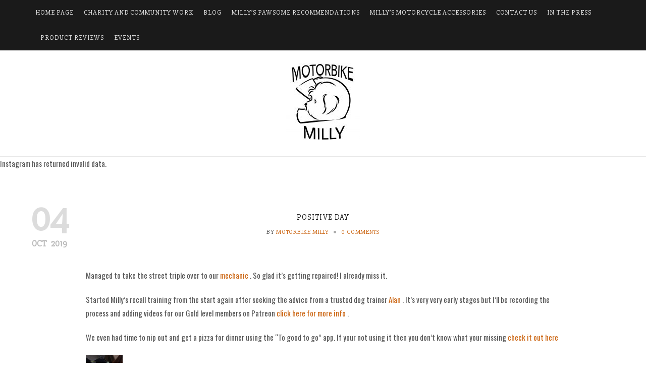

--- FILE ---
content_type: text/html; charset=UTF-8
request_url: https://motorbikemilly.com/positive-day/
body_size: 8896
content:
<!DOCTYPE html>
<html lang="en-GB" class="no-js">
<head>
<meta charset="UTF-8" />
<meta name="viewport" content="width=device-width, initial-scale=1, maximum-scale=1">
<link rel="profile" href="http://gmpg.org/xfn/11" />

<script>(function(html){html.className = html.className.replace(/\bno-js\b/,'js')})(document.documentElement);</script>
<title>Positive day &#8211; Motorbike Milly</title>
<meta name='robots' content='max-image-preview:large' />
<link rel='dns-prefetch' href='//stats.wp.com' />
<link rel="alternate" type="application/rss+xml" title="Motorbike Milly &raquo; Feed" href="https://motorbikemilly.com/feed/" />
<link rel="alternate" type="application/rss+xml" title="Motorbike Milly &raquo; Comments Feed" href="https://motorbikemilly.com/comments/feed/" />
<link rel="alternate" type="application/rss+xml" title="Motorbike Milly &raquo; Positive day Comments Feed" href="https://motorbikemilly.com/positive-day/feed/" />
<script type="text/javascript">
window._wpemojiSettings = {"baseUrl":"https:\/\/s.w.org\/images\/core\/emoji\/14.0.0\/72x72\/","ext":".png","svgUrl":"https:\/\/s.w.org\/images\/core\/emoji\/14.0.0\/svg\/","svgExt":".svg","source":{"concatemoji":"https:\/\/motorbikemilly.com\/wp-includes\/js\/wp-emoji-release.min.js?ver=6.2.8"}};
/*! This file is auto-generated */
!function(e,a,t){var n,r,o,i=a.createElement("canvas"),p=i.getContext&&i.getContext("2d");function s(e,t){p.clearRect(0,0,i.width,i.height),p.fillText(e,0,0);e=i.toDataURL();return p.clearRect(0,0,i.width,i.height),p.fillText(t,0,0),e===i.toDataURL()}function c(e){var t=a.createElement("script");t.src=e,t.defer=t.type="text/javascript",a.getElementsByTagName("head")[0].appendChild(t)}for(o=Array("flag","emoji"),t.supports={everything:!0,everythingExceptFlag:!0},r=0;r<o.length;r++)t.supports[o[r]]=function(e){if(p&&p.fillText)switch(p.textBaseline="top",p.font="600 32px Arial",e){case"flag":return s("\ud83c\udff3\ufe0f\u200d\u26a7\ufe0f","\ud83c\udff3\ufe0f\u200b\u26a7\ufe0f")?!1:!s("\ud83c\uddfa\ud83c\uddf3","\ud83c\uddfa\u200b\ud83c\uddf3")&&!s("\ud83c\udff4\udb40\udc67\udb40\udc62\udb40\udc65\udb40\udc6e\udb40\udc67\udb40\udc7f","\ud83c\udff4\u200b\udb40\udc67\u200b\udb40\udc62\u200b\udb40\udc65\u200b\udb40\udc6e\u200b\udb40\udc67\u200b\udb40\udc7f");case"emoji":return!s("\ud83e\udef1\ud83c\udffb\u200d\ud83e\udef2\ud83c\udfff","\ud83e\udef1\ud83c\udffb\u200b\ud83e\udef2\ud83c\udfff")}return!1}(o[r]),t.supports.everything=t.supports.everything&&t.supports[o[r]],"flag"!==o[r]&&(t.supports.everythingExceptFlag=t.supports.everythingExceptFlag&&t.supports[o[r]]);t.supports.everythingExceptFlag=t.supports.everythingExceptFlag&&!t.supports.flag,t.DOMReady=!1,t.readyCallback=function(){t.DOMReady=!0},t.supports.everything||(n=function(){t.readyCallback()},a.addEventListener?(a.addEventListener("DOMContentLoaded",n,!1),e.addEventListener("load",n,!1)):(e.attachEvent("onload",n),a.attachEvent("onreadystatechange",function(){"complete"===a.readyState&&t.readyCallback()})),(e=t.source||{}).concatemoji?c(e.concatemoji):e.wpemoji&&e.twemoji&&(c(e.twemoji),c(e.wpemoji)))}(window,document,window._wpemojiSettings);
</script>
<style type="text/css">
img.wp-smiley,
img.emoji {
	display: inline !important;
	border: none !important;
	box-shadow: none !important;
	height: 1em !important;
	width: 1em !important;
	margin: 0 0.07em !important;
	vertical-align: -0.1em !important;
	background: none !important;
	padding: 0 !important;
}
</style>
	<link rel='stylesheet' id='wp-block-library-css' href='https://motorbikemilly.com/wp-includes/css/dist/block-library/style.min.css?ver=6.2.8' type='text/css' media='all' />
<style id='wp-block-library-inline-css' type='text/css'>
.has-text-align-justify{text-align:justify;}
</style>
<link rel='stylesheet' id='mediaelement-css' href='https://motorbikemilly.com/wp-includes/js/mediaelement/mediaelementplayer-legacy.min.css?ver=4.2.17' type='text/css' media='all' />
<link rel='stylesheet' id='wp-mediaelement-css' href='https://motorbikemilly.com/wp-includes/js/mediaelement/wp-mediaelement.min.css?ver=6.2.8' type='text/css' media='all' />
<link rel='stylesheet' id='classic-theme-styles-css' href='https://motorbikemilly.com/wp-includes/css/classic-themes.min.css?ver=6.2.8' type='text/css' media='all' />
<style id='global-styles-inline-css' type='text/css'>
body{--wp--preset--color--black: #000000;--wp--preset--color--cyan-bluish-gray: #abb8c3;--wp--preset--color--white: #ffffff;--wp--preset--color--pale-pink: #f78da7;--wp--preset--color--vivid-red: #cf2e2e;--wp--preset--color--luminous-vivid-orange: #ff6900;--wp--preset--color--luminous-vivid-amber: #fcb900;--wp--preset--color--light-green-cyan: #7bdcb5;--wp--preset--color--vivid-green-cyan: #00d084;--wp--preset--color--pale-cyan-blue: #8ed1fc;--wp--preset--color--vivid-cyan-blue: #0693e3;--wp--preset--color--vivid-purple: #9b51e0;--wp--preset--gradient--vivid-cyan-blue-to-vivid-purple: linear-gradient(135deg,rgba(6,147,227,1) 0%,rgb(155,81,224) 100%);--wp--preset--gradient--light-green-cyan-to-vivid-green-cyan: linear-gradient(135deg,rgb(122,220,180) 0%,rgb(0,208,130) 100%);--wp--preset--gradient--luminous-vivid-amber-to-luminous-vivid-orange: linear-gradient(135deg,rgba(252,185,0,1) 0%,rgba(255,105,0,1) 100%);--wp--preset--gradient--luminous-vivid-orange-to-vivid-red: linear-gradient(135deg,rgba(255,105,0,1) 0%,rgb(207,46,46) 100%);--wp--preset--gradient--very-light-gray-to-cyan-bluish-gray: linear-gradient(135deg,rgb(238,238,238) 0%,rgb(169,184,195) 100%);--wp--preset--gradient--cool-to-warm-spectrum: linear-gradient(135deg,rgb(74,234,220) 0%,rgb(151,120,209) 20%,rgb(207,42,186) 40%,rgb(238,44,130) 60%,rgb(251,105,98) 80%,rgb(254,248,76) 100%);--wp--preset--gradient--blush-light-purple: linear-gradient(135deg,rgb(255,206,236) 0%,rgb(152,150,240) 100%);--wp--preset--gradient--blush-bordeaux: linear-gradient(135deg,rgb(254,205,165) 0%,rgb(254,45,45) 50%,rgb(107,0,62) 100%);--wp--preset--gradient--luminous-dusk: linear-gradient(135deg,rgb(255,203,112) 0%,rgb(199,81,192) 50%,rgb(65,88,208) 100%);--wp--preset--gradient--pale-ocean: linear-gradient(135deg,rgb(255,245,203) 0%,rgb(182,227,212) 50%,rgb(51,167,181) 100%);--wp--preset--gradient--electric-grass: linear-gradient(135deg,rgb(202,248,128) 0%,rgb(113,206,126) 100%);--wp--preset--gradient--midnight: linear-gradient(135deg,rgb(2,3,129) 0%,rgb(40,116,252) 100%);--wp--preset--duotone--dark-grayscale: url('#wp-duotone-dark-grayscale');--wp--preset--duotone--grayscale: url('#wp-duotone-grayscale');--wp--preset--duotone--purple-yellow: url('#wp-duotone-purple-yellow');--wp--preset--duotone--blue-red: url('#wp-duotone-blue-red');--wp--preset--duotone--midnight: url('#wp-duotone-midnight');--wp--preset--duotone--magenta-yellow: url('#wp-duotone-magenta-yellow');--wp--preset--duotone--purple-green: url('#wp-duotone-purple-green');--wp--preset--duotone--blue-orange: url('#wp-duotone-blue-orange');--wp--preset--font-size--small: 13px;--wp--preset--font-size--medium: 20px;--wp--preset--font-size--large: 36px;--wp--preset--font-size--x-large: 42px;--wp--preset--spacing--20: 0.44rem;--wp--preset--spacing--30: 0.67rem;--wp--preset--spacing--40: 1rem;--wp--preset--spacing--50: 1.5rem;--wp--preset--spacing--60: 2.25rem;--wp--preset--spacing--70: 3.38rem;--wp--preset--spacing--80: 5.06rem;--wp--preset--shadow--natural: 6px 6px 9px rgba(0, 0, 0, 0.2);--wp--preset--shadow--deep: 12px 12px 50px rgba(0, 0, 0, 0.4);--wp--preset--shadow--sharp: 6px 6px 0px rgba(0, 0, 0, 0.2);--wp--preset--shadow--outlined: 6px 6px 0px -3px rgba(255, 255, 255, 1), 6px 6px rgba(0, 0, 0, 1);--wp--preset--shadow--crisp: 6px 6px 0px rgba(0, 0, 0, 1);}:where(.is-layout-flex){gap: 0.5em;}body .is-layout-flow > .alignleft{float: left;margin-inline-start: 0;margin-inline-end: 2em;}body .is-layout-flow > .alignright{float: right;margin-inline-start: 2em;margin-inline-end: 0;}body .is-layout-flow > .aligncenter{margin-left: auto !important;margin-right: auto !important;}body .is-layout-constrained > .alignleft{float: left;margin-inline-start: 0;margin-inline-end: 2em;}body .is-layout-constrained > .alignright{float: right;margin-inline-start: 2em;margin-inline-end: 0;}body .is-layout-constrained > .aligncenter{margin-left: auto !important;margin-right: auto !important;}body .is-layout-constrained > :where(:not(.alignleft):not(.alignright):not(.alignfull)){max-width: var(--wp--style--global--content-size);margin-left: auto !important;margin-right: auto !important;}body .is-layout-constrained > .alignwide{max-width: var(--wp--style--global--wide-size);}body .is-layout-flex{display: flex;}body .is-layout-flex{flex-wrap: wrap;align-items: center;}body .is-layout-flex > *{margin: 0;}:where(.wp-block-columns.is-layout-flex){gap: 2em;}.has-black-color{color: var(--wp--preset--color--black) !important;}.has-cyan-bluish-gray-color{color: var(--wp--preset--color--cyan-bluish-gray) !important;}.has-white-color{color: var(--wp--preset--color--white) !important;}.has-pale-pink-color{color: var(--wp--preset--color--pale-pink) !important;}.has-vivid-red-color{color: var(--wp--preset--color--vivid-red) !important;}.has-luminous-vivid-orange-color{color: var(--wp--preset--color--luminous-vivid-orange) !important;}.has-luminous-vivid-amber-color{color: var(--wp--preset--color--luminous-vivid-amber) !important;}.has-light-green-cyan-color{color: var(--wp--preset--color--light-green-cyan) !important;}.has-vivid-green-cyan-color{color: var(--wp--preset--color--vivid-green-cyan) !important;}.has-pale-cyan-blue-color{color: var(--wp--preset--color--pale-cyan-blue) !important;}.has-vivid-cyan-blue-color{color: var(--wp--preset--color--vivid-cyan-blue) !important;}.has-vivid-purple-color{color: var(--wp--preset--color--vivid-purple) !important;}.has-black-background-color{background-color: var(--wp--preset--color--black) !important;}.has-cyan-bluish-gray-background-color{background-color: var(--wp--preset--color--cyan-bluish-gray) !important;}.has-white-background-color{background-color: var(--wp--preset--color--white) !important;}.has-pale-pink-background-color{background-color: var(--wp--preset--color--pale-pink) !important;}.has-vivid-red-background-color{background-color: var(--wp--preset--color--vivid-red) !important;}.has-luminous-vivid-orange-background-color{background-color: var(--wp--preset--color--luminous-vivid-orange) !important;}.has-luminous-vivid-amber-background-color{background-color: var(--wp--preset--color--luminous-vivid-amber) !important;}.has-light-green-cyan-background-color{background-color: var(--wp--preset--color--light-green-cyan) !important;}.has-vivid-green-cyan-background-color{background-color: var(--wp--preset--color--vivid-green-cyan) !important;}.has-pale-cyan-blue-background-color{background-color: var(--wp--preset--color--pale-cyan-blue) !important;}.has-vivid-cyan-blue-background-color{background-color: var(--wp--preset--color--vivid-cyan-blue) !important;}.has-vivid-purple-background-color{background-color: var(--wp--preset--color--vivid-purple) !important;}.has-black-border-color{border-color: var(--wp--preset--color--black) !important;}.has-cyan-bluish-gray-border-color{border-color: var(--wp--preset--color--cyan-bluish-gray) !important;}.has-white-border-color{border-color: var(--wp--preset--color--white) !important;}.has-pale-pink-border-color{border-color: var(--wp--preset--color--pale-pink) !important;}.has-vivid-red-border-color{border-color: var(--wp--preset--color--vivid-red) !important;}.has-luminous-vivid-orange-border-color{border-color: var(--wp--preset--color--luminous-vivid-orange) !important;}.has-luminous-vivid-amber-border-color{border-color: var(--wp--preset--color--luminous-vivid-amber) !important;}.has-light-green-cyan-border-color{border-color: var(--wp--preset--color--light-green-cyan) !important;}.has-vivid-green-cyan-border-color{border-color: var(--wp--preset--color--vivid-green-cyan) !important;}.has-pale-cyan-blue-border-color{border-color: var(--wp--preset--color--pale-cyan-blue) !important;}.has-vivid-cyan-blue-border-color{border-color: var(--wp--preset--color--vivid-cyan-blue) !important;}.has-vivid-purple-border-color{border-color: var(--wp--preset--color--vivid-purple) !important;}.has-vivid-cyan-blue-to-vivid-purple-gradient-background{background: var(--wp--preset--gradient--vivid-cyan-blue-to-vivid-purple) !important;}.has-light-green-cyan-to-vivid-green-cyan-gradient-background{background: var(--wp--preset--gradient--light-green-cyan-to-vivid-green-cyan) !important;}.has-luminous-vivid-amber-to-luminous-vivid-orange-gradient-background{background: var(--wp--preset--gradient--luminous-vivid-amber-to-luminous-vivid-orange) !important;}.has-luminous-vivid-orange-to-vivid-red-gradient-background{background: var(--wp--preset--gradient--luminous-vivid-orange-to-vivid-red) !important;}.has-very-light-gray-to-cyan-bluish-gray-gradient-background{background: var(--wp--preset--gradient--very-light-gray-to-cyan-bluish-gray) !important;}.has-cool-to-warm-spectrum-gradient-background{background: var(--wp--preset--gradient--cool-to-warm-spectrum) !important;}.has-blush-light-purple-gradient-background{background: var(--wp--preset--gradient--blush-light-purple) !important;}.has-blush-bordeaux-gradient-background{background: var(--wp--preset--gradient--blush-bordeaux) !important;}.has-luminous-dusk-gradient-background{background: var(--wp--preset--gradient--luminous-dusk) !important;}.has-pale-ocean-gradient-background{background: var(--wp--preset--gradient--pale-ocean) !important;}.has-electric-grass-gradient-background{background: var(--wp--preset--gradient--electric-grass) !important;}.has-midnight-gradient-background{background: var(--wp--preset--gradient--midnight) !important;}.has-small-font-size{font-size: var(--wp--preset--font-size--small) !important;}.has-medium-font-size{font-size: var(--wp--preset--font-size--medium) !important;}.has-large-font-size{font-size: var(--wp--preset--font-size--large) !important;}.has-x-large-font-size{font-size: var(--wp--preset--font-size--x-large) !important;}
.wp-block-navigation a:where(:not(.wp-element-button)){color: inherit;}
:where(.wp-block-columns.is-layout-flex){gap: 2em;}
.wp-block-pullquote{font-size: 1.5em;line-height: 1.6;}
</style>
<link rel='stylesheet' id='bootstrap-css' href='https://motorbikemilly.com/wp-content/themes/my-journey/assets/bootstrap/css/bootstrap.min.css?ver=3.3.7' type='text/css' media='all' />
<link rel='stylesheet' id='font-awesome-css' href='https://motorbikemilly.com/wp-content/themes/my-journey/assets/font-awesome/css/font-awesome.min.css?ver=4.7.0' type='text/css' media='all' />
<link rel='stylesheet' id='codeelite-base-css' href='https://motorbikemilly.com/wp-content/themes/my-journey/assets/css/base.css?ver=1.0.1' type='text/css' media='all' />
<link rel='stylesheet' id='codeelite-default-skin-css' href='https://motorbikemilly.com/wp-content/themes/my-journey/assets/css/default-skin.css?ver=1.0.1' type='text/css' media='all' />
<link rel='stylesheet' id='codeelite-custom-dynamic-style-css' href='https://motorbikemilly.com/wp-content/uploads/myjourney-dynamic-css/myjourney-dynamic-style.css?ver=1593555045' type='text/css' media='all' />
<link rel='stylesheet' id='jetpack_css-css' href='https://motorbikemilly.com/wp-content/plugins/jetpack/css/jetpack.css?ver=12.8.2' type='text/css' media='all' />
<!--[if lt IE 9]>
<script type='text/javascript' src='https://motorbikemilly.com/wp-content/themes/my-journey/assets/js/html5.js?ver=3.7.3' id='html5-js'></script>
<![endif]-->
<script type='text/javascript' src='https://motorbikemilly.com/wp-includes/js/jquery/jquery.min.js?ver=3.6.4' id='jquery-core-js'></script>
<script type='text/javascript' src='https://motorbikemilly.com/wp-includes/js/jquery/jquery-migrate.min.js?ver=3.4.0' id='jquery-migrate-js'></script>
<link rel="https://api.w.org/" href="https://motorbikemilly.com/wp-json/" /><link rel="alternate" type="application/json" href="https://motorbikemilly.com/wp-json/wp/v2/posts/546" /><link rel="EditURI" type="application/rsd+xml" title="RSD" href="https://motorbikemilly.com/xmlrpc.php?rsd" />
<link rel="wlwmanifest" type="application/wlwmanifest+xml" href="https://motorbikemilly.com/wp-includes/wlwmanifest.xml" />
<meta name="generator" content="WordPress 6.2.8" />
<link rel="canonical" href="https://motorbikemilly.com/positive-day/" />
<link rel='shortlink' href='https://motorbikemilly.com/?p=546' />
<link rel="alternate" type="application/json+oembed" href="https://motorbikemilly.com/wp-json/oembed/1.0/embed?url=https%3A%2F%2Fmotorbikemilly.com%2Fpositive-day%2F" />
<link rel="alternate" type="text/xml+oembed" href="https://motorbikemilly.com/wp-json/oembed/1.0/embed?url=https%3A%2F%2Fmotorbikemilly.com%2Fpositive-day%2F&#038;format=xml" />
	<style>img#wpstats{display:none}</style>
		
</head>

<body class="post-template-default single single-post postid-546 single-format-standard wp-custom-logo codeelite-layout-fullwidth">

<div id="site-container">


<header id="site-header" class="codeelite-default-header" itemscope="itemscope" itemtype="https://schema.org/WPHeader">
	<div class="header-inner">
		<div id="site-menu-bar">
			<div class="global-wrap relative">
				<nav id="site-menu" aria-label="Main Menu">
					<div class="menu-main-container"><ul id="eqnav" class="menu"><li id="menu-item-207" class="menu-item menu-item-type-custom menu-item-object-custom menu-item-home menu-item-207"><a href="http://motorbikemilly.com">Home Page</a></li>
<li id="menu-item-200" class="menu-item menu-item-type-post_type menu-item-object-page menu-item-200"><a href="https://motorbikemilly.com/charity-work/">Charity and Community Work</a></li>
<li id="menu-item-262" class="menu-item menu-item-type-post_type menu-item-object-page current_page_parent menu-item-262"><a href="https://motorbikemilly.com/blog/">Blog</a></li>
<li id="menu-item-348" class="menu-item menu-item-type-post_type menu-item-object-page menu-item-348"><a href="https://motorbikemilly.com/millys-pawsome-recommendations/">Milly&#8217;s pawsome recommendations</a></li>
<li id="menu-item-438" class="menu-item menu-item-type-post_type menu-item-object-page menu-item-438"><a href="https://motorbikemilly.com/millys-motorcycle-accessories/">Milly&#8217;s Motorcycle Accessories</a></li>
<li id="menu-item-441" class="menu-item menu-item-type-post_type menu-item-object-page menu-item-441"><a href="https://motorbikemilly.com/contact-me/">Contact us</a></li>
<li id="menu-item-237" class="menu-item menu-item-type-post_type menu-item-object-page menu-item-237"><a href="https://motorbikemilly.com/in-the-press/">In the Press</a></li>
<li id="menu-item-444" class="menu-item menu-item-type-post_type menu-item-object-page menu-item-444"><a href="https://motorbikemilly.com/product-reviews/">Product Reviews</a></li>
<li id="menu-item-269" class="menu-item menu-item-type-post_type menu-item-object-page menu-item-269"><a href="https://motorbikemilly.com/events/">Events</a></li>
</ul></div>				</nav>
				<a id="trigger-mob-menu" href="#"><span></span><span></span><span></span></a>
			</div>
		</div>
		<div class="global-wrap">	
			<div id="site-logo">
				<a href="https://motorbikemilly.com/" class="custom-logo-link" rel="home"><img width="146" height="160" src="https://motorbikemilly.com/wp-content/uploads/2020/02/cropped-Black_White_background.jpg" class="custom-logo" alt="Motorbike Milly" decoding="async" /></a>			</div>
		</div>
	</div>
</header>

<div id="instagram-header" class="instagram-inline-thumb phSwipperRun" data-module="instahead" data-gap="0" data-autoplay="0" data-speed="800" data-perslide="auto" data-nav="false" data-minwidth="100" data-effect="slide"><div id="swipper-moduleinstahead" class="swiper-container">
Instagram has returned invalid data.</div></div>
<div id="main-container">

<div id="inner-wrap" class="global-wrap">

	<div id="site-content">

		
<main id="main">
	
<article id="post-546" class="post-546 post type-post status-publish format-standard hentry category-uncategorized">

	<header class="entry-header entry-header-single">
		
		
		<h1 class="entry-title">Positive day</h1>
		<div class="posted-on"><span class="meta-by">By</span> <span class="author vcard"><a class="url fn n" href="https://motorbikemilly.com/author/motorbikemilly/">Motorbike Milly</a></span> <span class="ef-divider">&#9679;</span> <a href="https://motorbikemilly.com/positive-day/#respond" class="comments-link" >0 Comments</a></div>
<time class="entry-date published" datetime="2019-10-04T00:51:14+01:00"><span class="date-day">04</span><span class="date-month">Oct</span><span class="date-year">2019</span></time>	
	</header><!-- .entry-header -->

				
	<div class="entry-content">
	
		<div class="inner-entry-content"><p>Managed to take the street triple over to our  <a href="https://www.facebook.com/Dynotechecosse/">mechanic</a> . So glad it&#8217;s getting repaired! I already miss it.</p>
<p>Started Milly&#8217;s recall training from the start again after seeking the advice from a trusted dog trainer <a href="https://www.facebook.com/AlamanDogTraining/">Alan</a> . It&#8217;s very very early stages but I&#8217;ll be recording the process and adding videos for our Gold level members on Patreon <a href="https://www.patreon.com/Motorbikemilly">click here for more info</a> .</p>
<p>We even had time to nip out and get a pizza for dinner using the &#8220;To good to go&#8221; app. If your not using it then you don&#8217;t know what your missing <a href="https://toogoodtogo.co.uk/en-gb?utm_medium=search&amp;utm_source=google&amp;utm_campaign=B2C_Brand&amp;utm_content=Brand&amp;gclid=Cj0KCQjwuNbsBRC-ARIsAAzITufj_kv2am77j3WKubh_zTeWeFXhTAnA9gEDNWupJuNlWq6BHDaPIwYaAhADEALw_wcB">check it out here</a></p>
<p><img decoding="async" src="https://motorbikemilly.com/wp-content/uploads/2019/10/20191003_2220108529356894670955902.jpg" class="wp-image-548 size-thumbnail alignnone" width="73" height="150" data-temp-aztec-id="bb49e975-22fc-4d40-8e34-a9a3aa96fedf" srcset="https://motorbikemilly.com/wp-content/uploads/2019/10/20191003_2220108529356894670955902.jpg 1960w, https://motorbikemilly.com/wp-content/uploads/2019/10/20191003_2220108529356894670955902-146x300.jpg 146w, https://motorbikemilly.com/wp-content/uploads/2019/10/20191003_2220108529356894670955902-768x1580.jpg 768w, https://motorbikemilly.com/wp-content/uploads/2019/10/20191003_2220108529356894670955902-498x1024.jpg 498w, https://motorbikemilly.com/wp-content/uploads/2019/10/20191003_2220108529356894670955902-940x1934.jpg 940w" sizes="(max-width: 73px) 100vw, 73px" /></p>
<p>Oh and Paul Jnr decided to have a wee chat with you all</p>
<div style="width: 640px;" class="wp-video"><!--[if lt IE 9]><script>document.createElement('video');</script><![endif]-->
<video class="size-full" id="video-546-1" width="640" height="360" preload="metadata" controls="controls"><source type="video/mp4" src="https://motorbikemilly.com/wp-content/uploads/2019/10/VID_48670212_172722_800.mp4?_=1" /><a href="https://motorbikemilly.com/wp-content/uploads/2019/10/VID_48670212_172722_800.mp4">https://motorbikemilly.com/wp-content/uploads/2019/10/VID_48670212_172722_800.mp4</a></video></div>
</div>
		</div><!-- .entry-content -->

	<div class="social_share_links">
<ul>
<li><a class="codeelite_share_twitter" href="https://twitter.com/intent/tweet?text=Positive%20day&#038;url=https%3A%2F%2Fmotorbikemilly.com%2Fpositive-day%2F" rel="nofollow" target="_blank"><i class="fa fa-twitter" aria-hidden="true"></i></a></li>
<li><a class="codeelite_share_facebook" href="https://www.facebook.com/sharer/sharer.php?u=https%3A%2F%2Fmotorbikemilly.com%2Fpositive-day%2F" rel="nofollow" target="_blank"><i class="fa fa-facebook-official" aria-hidden="true"></i></a></li>
<li><a class="codeelite_share_google" href="https://plus.google.com/share?url=https%3A%2F%2Fmotorbikemilly.com%2Fpositive-day%2F" rel="nofollow" target="_blank"><i class="fa fa-google-plus" aria-hidden="true"></i></a></li>
<li><a class="codeelite_share_pinterest" href="https://pinterest.com/pin/create/button/?url=https%3A%2F%2Fmotorbikemilly.com%2Fpositive-day%2F&#038;media=&#038;description=Positive%20day" rel="nofollow" target="_blank"><i class="fa fa-pinterest" aria-hidden="true"></i></a></li>
<li><a class="codeelite_share_linkedin" href="https://www.linkedin.com/shareArticle?mini=true&#038;url=https%3A%2F%2Fmotorbikemilly.com%2Fpositive-day%2F&#038;title=Positive%20day" rel="nofollow" target="_blank"><i class="fa fa-linkedin" aria-hidden="true"></i></a></li>
</ul>
</div></article><!-- #post-546 -->

	<nav class="navigation post-navigation" aria-label="Posts">
		<h2 class="screen-reader-text">Post navigation</h2>
		<div class="nav-links"><div class="nav-previous"><a href="https://motorbikemilly.com/lazy-day-squirrels-hunting/" rel="prev"><span class="screen-reader-text">Previous Post</span><span aria-hidden="true" class="nav-subtitle">Previous</span> <span class="nav-title">Lazy day Squirrels hunting</span></a></div><div class="nav-next"><a href="https://motorbikemilly.com/winter/" rel="next"><span class="screen-reader-text">Next Post</span><span aria-hidden="true" class="nav-subtitle">Next</span> <span class="nav-title">Winter</span></a></div></div>
	</nav><div class="post-grid-related">
<h3 class="related-heading">Related Posts</h3><div class="row post-grid-classic-row-wrap">
<div class="post-grid-wrap col-xs-12 col-md-4">

<article id="post-455" class="post-455 post type-post status-publish format-standard hentry category-uncategorized">


	<header class="entry-header">
		
		
		<h2 class="entry-title"><a href="https://motorbikemilly.com/lazy-day-squirrels-hunting/" rel="bookmark" title="Lazy day Squirrels hunting">Lazy day Squirrels hunting</a></h2>		
		<div class="posted-on"><time class="entry-date-mini published" datetime="2019-10-02T01:39:46+01:00">October 2, 2019</time></div>		
	</header><!-- .entry-header -->

</article><!-- #post-455 -->
</div><div class="post-grid-wrap col-xs-12 col-md-4">

<article id="post-422" class="post-422 post type-post status-publish format-standard hentry category-uncategorized">


	<header class="entry-header">
		
		
		<h2 class="entry-title"><a href="https://motorbikemilly.com/erskine-community-garden/" rel="bookmark" title="Erskine Community Garden">Erskine Community Garden</a></h2>		
		<div class="posted-on"><time class="entry-date-mini published" datetime="2019-09-30T21:25:48+01:00">September 30, 2019</time></div>		
	</header><!-- .entry-header -->

</article><!-- #post-422 -->
</div><div class="post-grid-wrap col-xs-12 col-md-4">

<article id="post-590" class="post-590 post type-post status-publish format-standard hentry category-uncategorized">


	<header class="entry-header">
		
		
		<h2 class="entry-title"><a href="https://motorbikemilly.com/winter/" rel="bookmark" title="Winter">Winter</a></h2>		
		<div class="posted-on"><time class="entry-date-mini published" datetime="2019-12-04T21:44:57+00:00">December 4, 2019</time></div>		
	</header><!-- .entry-header -->

</article><!-- #post-590 -->
</div></div>
</div>

<div id="comments" class="comments-area">

	<div id="comments-inner">
		<div id="respond" class="comment-respond">
		<h3 id="reply-title" class="comment-reply-title">Leave a Reply <small><a rel="nofollow" id="cancel-comment-reply-link" href="/positive-day/#respond" style="display:none;">Cancel reply</a></small></h3><form action="https://motorbikemilly.com/wp-comments-post.php" method="post" id="commentform" class="comment-form" novalidate><p class="comment-form-comment"><label for="comment">Comment <span class="required">*</span></label> <textarea id="comment" name="comment" cols="45" rows="8" maxlength="65525" required></textarea></p><p class="comment-form-author"><label for="author">Name</label><input id="author" name="author" type="text" placeholder="Name" value="" size="30" aria-required='true' required='required' /></p>
<p class="comment-form-email"><label for="email">Email</label><input id="email" name="email" type="email" placeholder="Email" value="" size="30" aria-required='true' required='required' /></p>
<p class="comment-form-url"><label for="url">Website</label><input id="url" name="url" type="url" placeholder="Website" value="" size="30" /></p>
<p class="form-submit"><input name="submit" type="submit" id="submit" class="submit" value="Submit" /> <input type='hidden' name='comment_post_ID' value='546' id='comment_post_ID' />
<input type='hidden' name='comment_parent' id='comment_parent' value='0' />
</p><p style="display: none;"><input type="hidden" id="akismet_comment_nonce" name="akismet_comment_nonce" value="7ef44eca86" /></p><input type="hidden" id="ak_js" name="ak_js" value="169"/><textarea name="ak_hp_textarea" cols="45" rows="8" maxlength="100" style="display: none !important;"></textarea></form>	</div><!-- #respond -->
	
	</div>
</div><!-- #comments -->
</main>

	</div>



</div><!-- #inner-wrap -->

</div><!-- #main-container -->

<div id="instagram-footer" class="instagram-inline-thumb phSwipperRun" data-module="instafoot" data-gap="0" data-autoplay="0" data-speed="800" data-perslide="auto" data-nav="false" data-minwidth="100" data-effect="slide"><div id="swipper-moduleinstafoot" class="swiper-container">
Instagram has returned invalid data.</div></div>

<footer id="site-footer">

	
	<div id="footer-widgets-area" class="footer-widgets-area">
		
		<div class="global-wrap">
			
			<div class="row">
				
							
			</div>
		
		</div>
	
	</div>

	<div id="footer-bar">
		<div class="site-copyright-text">Hosting and Design - Ripski Media Network</div>
	</div>
</footer>

</div><!-- #site-container -->

<script type='text/javascript' src='https://motorbikemilly.com/wp-content/themes/my-journey/assets/bootstrap/js/bootstrap.min.js?ver=3.3.7' id='bootstrap-js'></script>
<script type='text/javascript' src='https://motorbikemilly.com/wp-content/themes/my-journey/assets/js/swiper.jquery.min.js?ver=3.4.2' id='swiper-js'></script>
<script type='text/javascript' src='https://motorbikemilly.com/wp-content/themes/my-journey/assets/js/jquery.transit.min.js?ver=1.0.1' id='jtransit-js'></script>
<script type='text/javascript' src='https://motorbikemilly.com/wp-content/themes/my-journey/assets/js/isotope.pkgd.min.js?ver=3.0.2' id='isotope-js'></script>
<script type='text/javascript' src='https://motorbikemilly.com/wp-content/themes/my-journey/assets/js/jquery.prettyPhoto.js?ver=3.1.6' id='prettyphoto-js'></script>
<script type='text/javascript' src='https://motorbikemilly.com/wp-content/themes/my-journey/assets/js/jquery.easing.js?ver=1.0.1' id='jquery-easing-js'></script>
<script type='text/javascript' src='https://motorbikemilly.com/wp-content/themes/my-journey/assets/js/scrollMonitor.js?ver=1.0.1' id='scollMonitor-js'></script>
<script type='text/javascript' src='https://motorbikemilly.com/wp-content/themes/my-journey/assets/js/jquery.waitforimages.min.js?ver=2017-02-20' id='jquery-waitforimages-js'></script>
<script type='text/javascript' src='https://motorbikemilly.com/wp-content/themes/my-journey/assets/js/sticky-kit.js?ver=1.1.2' id='sticky-kit-js'></script>
<script type='text/javascript' src='https://motorbikemilly.com/wp-content/themes/my-journey/assets/js/my.journey.js?ver=1.0.1' id='codeelite-js-main-js'></script>
<script type='text/javascript' src='https://motorbikemilly.com/wp-includes/js/comment-reply.min.js?ver=6.2.8' id='comment-reply-js'></script>
<script defer type='text/javascript' src='https://stats.wp.com/e-202604.js' id='jetpack-stats-js'></script>
<script type='text/javascript' id='jetpack-stats-js-after'>
_stq = window._stq || [];
_stq.push([ "view", {v:'ext',blog:'167476824',post:'546',tz:'0',srv:'motorbikemilly.com',j:'1:12.8.2'} ]);
_stq.push([ "clickTrackerInit", "167476824", "546" ]);
</script>
<script type='text/javascript' id='mediaelement-core-js-before'>
var mejsL10n = {"language":"en","strings":{"mejs.download-file":"Download File","mejs.install-flash":"You are using a browser that does not have Flash player enabled or installed. Please turn on your Flash player plugin or download the latest version from https:\/\/get.adobe.com\/flashplayer\/","mejs.fullscreen":"Fullscreen","mejs.play":"Play","mejs.pause":"Pause","mejs.time-slider":"Time Slider","mejs.time-help-text":"Use Left\/Right Arrow keys to advance one second, Up\/Down arrows to advance ten seconds.","mejs.live-broadcast":"Live Broadcast","mejs.volume-help-text":"Use Up\/Down Arrow keys to increase or decrease volume.","mejs.unmute":"Unmute","mejs.mute":"Mute","mejs.volume-slider":"Volume Slider","mejs.video-player":"Video Player","mejs.audio-player":"Audio Player","mejs.captions-subtitles":"Captions\/Subtitles","mejs.captions-chapters":"Chapters","mejs.none":"None","mejs.afrikaans":"Afrikaans","mejs.albanian":"Albanian","mejs.arabic":"Arabic","mejs.belarusian":"Belarusian","mejs.bulgarian":"Bulgarian","mejs.catalan":"Catalan","mejs.chinese":"Chinese","mejs.chinese-simplified":"Chinese (Simplified)","mejs.chinese-traditional":"Chinese (Traditional)","mejs.croatian":"Croatian","mejs.czech":"Czech","mejs.danish":"Danish","mejs.dutch":"Dutch","mejs.english":"English","mejs.estonian":"Estonian","mejs.filipino":"Filipino","mejs.finnish":"Finnish","mejs.french":"French","mejs.galician":"Galician","mejs.german":"German","mejs.greek":"Greek","mejs.haitian-creole":"Haitian Creole","mejs.hebrew":"Hebrew","mejs.hindi":"Hindi","mejs.hungarian":"Hungarian","mejs.icelandic":"Icelandic","mejs.indonesian":"Indonesian","mejs.irish":"Irish","mejs.italian":"Italian","mejs.japanese":"Japanese","mejs.korean":"Korean","mejs.latvian":"Latvian","mejs.lithuanian":"Lithuanian","mejs.macedonian":"Macedonian","mejs.malay":"Malay","mejs.maltese":"Maltese","mejs.norwegian":"Norwegian","mejs.persian":"Persian","mejs.polish":"Polish","mejs.portuguese":"Portuguese","mejs.romanian":"Romanian","mejs.russian":"Russian","mejs.serbian":"Serbian","mejs.slovak":"Slovak","mejs.slovenian":"Slovenian","mejs.spanish":"Spanish","mejs.swahili":"Swahili","mejs.swedish":"Swedish","mejs.tagalog":"Tagalog","mejs.thai":"Thai","mejs.turkish":"Turkish","mejs.ukrainian":"Ukrainian","mejs.vietnamese":"Vietnamese","mejs.welsh":"Welsh","mejs.yiddish":"Yiddish"}};
</script>
<script type='text/javascript' src='https://motorbikemilly.com/wp-includes/js/mediaelement/mediaelement-and-player.min.js?ver=4.2.17' id='mediaelement-core-js'></script>
<script type='text/javascript' src='https://motorbikemilly.com/wp-includes/js/mediaelement/mediaelement-migrate.min.js?ver=6.2.8' id='mediaelement-migrate-js'></script>
<script type='text/javascript' id='mediaelement-js-extra'>
/* <![CDATA[ */
var _wpmejsSettings = {"pluginPath":"\/wp-includes\/js\/mediaelement\/","classPrefix":"mejs-","stretching":"responsive","audioShortcodeLibrary":"mediaelement","videoShortcodeLibrary":"mediaelement"};
/* ]]> */
</script>
<script type='text/javascript' src='https://motorbikemilly.com/wp-includes/js/mediaelement/wp-mediaelement.min.js?ver=6.2.8' id='wp-mediaelement-js'></script>
<script type='text/javascript' src='https://motorbikemilly.com/wp-includes/js/mediaelement/renderers/vimeo.min.js?ver=4.2.17' id='mediaelement-vimeo-js'></script>
<script async="async" type='text/javascript' src='https://motorbikemilly.com/wp-content/plugins/akismet/_inc/form.js?ver=4.1.8' id='akismet-form-js'></script>

</body>

</html>


--- FILE ---
content_type: text/css
request_url: https://motorbikemilly.com/wp-content/themes/my-journey/assets/css/base.css?ver=1.0.1
body_size: 13490
content:
@charset "UTF-8";
/************************
  @file info:
  This file is styling the basic style of layout, elements of the theme
  Note: only styling, and very few of coloring sections
  
  Please go to "myjourney/assets/css/default-skin.css" for modify the theme skin manually
  or create custom skin via the customizer page

  Below are some sections defined on this file:
  1. GENERAL
  2. HEADERS & MAIN MENU
  3. INNER PAGES
  4. BLOG POSTS
  5. COMMENTS
  6. SIDEBAR
  7. FOOTER
  8. MISC
*************************/


/** ---------------------------- */
/** -------> 1. GENERAL <------- */
/** ---------------------------- */
body {
  margin: 0;
  padding: 0;
}

h1,h2,h3,h4,h5,h6 {
  -ms-word-wrap: break-word;
  word-wrap: break-word;
}

a {
  text-decoration: none;
  outline: 0!important;
  -webkit-transition:   all 0.2s ease-out 0s;
  -moz-transition:      all 0.2s ease-out 0s;
  -o-transition:        all 0.2s ease-out 0s;
  transition:           all 0.2s ease-out 0s;
}

a:hover,
a:active,
a:focus {
  text-decoration: none;
}

.rounded {
  -webkit-border-radius: 4px;
  -moz-border-radius: 4px;
  border-radius: 4px;
}

input:focus,
textarea:focus,
select:focus,
input:active,
textarea:active,
select:active {
  outline: 0;
  -webkit-box-shadow: none;
  -moz-box-shadow: none;
  box-shadow: none;
}

input[type=number]::-webkit-inner-spin-button, 
input[type=number]::-webkit-outer-spin-button { 
  -webkit-appearance: none; 
}

::-moz-placeholder {
  opacity: 1;
}

input[type="text"],
input[type="email"],
input[type="url"],
input[type="password"],
input[type="tel"],
input[type="number"],
input[type="search"],
textarea,
.form-control {
  max-width: 100%;
  -webkit-box-sizing: border-box;
  -moz-box-sizing: border-box;
  box-sizing: border-box;
  line-height: 1.2;
  padding: .8em .8em;
  border-radius: 3px;
  -webkit-transition:   all 0.2s ease-out 0s;
  -moz-transition:      all 0.2s ease-out 0s;
  -o-transition:        all 0.2s ease-out 0s;
  transition:           all 0.2s ease-out 0s;
}
input[type="text"],
input[type="email"],
input[type="url"],
input[type="password"],
input[type="tel"],
input[type="number"],
input[type="search"],
textarea{
  background-color: rgba(255,255,255, .025);
}
textarea,
.form-control,
.widget-area input[type="text"],
.widget-area input[type="email"],
.widget-area input[type="url"],
.widget-area input[type="password"],
.widget-area input[type="tel"],
.widget-area input[type="number"],
.widget-area input[type="search"] {
  width: 100%;
}
input[type="submit"],
.btn,
button {
  line-height: 1;
  padding: .8em .8em;
  border-radius: 3px;
  text-align: center;
  min-width: 120px;
  -webkit-transition:   all 0.2s ease-out 0s;
  -moz-transition:      all 0.2s ease-out 0s;
  -o-transition:        all 0.2s ease-out 0s;
  transition:           all 0.2s ease-out 0s;
}
input[type="submit"],
button {
  font-size: 12px;
  text-transform: uppercase;
  letter-spacing: .075em;
  padding: 1.3215em 1em;
  vertical-align: middle;
  position: relative;
  top: -0.13em;
}
select {
  max-width: 100%;
  -webkit-appearance: none;
  appearance: none;
  -webkit-box-sizing: border-box;
  -moz-box-sizing: border-box;
  box-sizing: border-box;
  line-height: 1.2;
  padding: .8em 40px .8em .8em;
  border-radius: 3px;
  background: rgba(255,255,255, .025) url("[data-uri]") no-repeat 96% 50%;
  -webkit-transition:   all 0.2s ease-out 0s;
  -moz-transition:      all 0.2s ease-out 0s;
  -o-transition:        all 0.2s ease-out 0s;
  transition:           all 0.2s ease-out 0s;  
}

.btn {
  font-weight: inherit;
}

.btn.btn-sm {
  padding: 4px 8px;
}

.btn.btn-sm {
  padding: 8px 15px;
}

.btn.btn-md {
  padding: 12px 20px;
}

.btn.btn-lg {
  padding: 20px 35px;
}

.btn:hover,
.btn:focus,
.btn:active {
  outline: 0;
}

.btn.btn-outline,
.btn-line {
  background-color: transparent;
  color: inherit;
}

dd {
  margin: 0 1.5em 1.5em;
}

blockquote {
  line-height: 1.6;
  padding: 2em 0;
  font-style: italic;
  margin-left: 30px;
  margin-right: 30px;
  border-radius: 3px;
  border: 0;
}
blockquote:before {
  float: left;
  content: "\f10e";
  font-family: 'FontAwesome';
  font-style: normal;
  margin-right: 10px;
  position: relative;
  top: -.5em;
  opacity: .3;
  text-rendering: auto;
  -webkit-font-smoothing: antialiased;
  -moz-osx-font-smoothing: grayscale;
}
blockquote:after {
  content: "";
  display: table;
  clear: both;
}

blockquote cite {
  float: right;
  margin-top: 1em;
  font-style: normal;
  font-size: 12px;
  text-transform: uppercase;
  letter-spacing: .075em
}

.nomgbottom {
  margin: 0 0 0!important;
  padding: 25px 0 25px;
}

table {
  width: 100%;
  border-collapse: collapse;
}
table thead th,
table thead td,
table tbody th,
table tbody td,
table tfoot th,
table tfoot td {
  padding: 1em;
}
tfoot td#next {
  text-align: right;
}

.widget-area table {
  font-size: 13px;
  max-width: 100%;
}
.widget-area table thead th,
.widget-area table thead td,
.widget-area table tbody th,
.widget-area table tbody td,
.widget-area table tfoot th,
.widget-area table tfoot td {
  padding: 1em .5em;
}
#calendar_wrap {
  position: relative;
}
#calendar_wrap:before {
  content: "";
  position: absolute;
  z-index: 2;
  bottom: -2px;
  left: 3px;
  right: 3px;
  height: 2px;
}
#calendar_wrap:after {
  content: "";
  position: absolute;
  z-index: 2;
  bottom: -4px;
  left: 6px;
  right: 6px;
  height: 2px;
}
table#wp-calendar caption {
  position: relative;
  z-index: 3;
  text-transform: uppercase;
  letter-spacing: .075em;
  text-align: center;
}
table#wp-calendar thead th,
table#wp-calendar tbody td {
  text-align: center;
}

.wp_oembed_html>p iframe,
.wp_oembed_html>p embed{
  display: block;
  width: 100%;
}
.wp_oembed_html.soundcloud-embed {
  margin: 0 0 30px;
  padding: 0;
}
.wp_oembed_html.soundcloud-embed>p{
  padding-bottom: 0;
  padding-top: 0;
}
.wp_oembed_html.soundcloud-embed>p iframe,
.entry-audio>p iframe {
  display: block;
  position: relative;
  width: 100%;
  height: auto;
}

.entry-video,
.entry-audio {
  display: block;
}
#main-container .mejs-container {
  max-width: 100% !important;
  height: auto !important
	  	
	  
}
.entry-video .entry-video-inner,
.codeelite-video-container,
#main-container .mejs-mediaelement {
  display: block;
  position: relative;
  padding-bottom: 56.25%; /* 16:9 */
  padding-top: 25px;
  height: 0;
  margin: 0 0 0;
}
.codeelite-video-container {
  margin-bottom: 30px;
}
.entry-video .codeelite-video-container,
.entry-audio .codeelite-video-container {
  margin-bottom: 0;
}
.entry-video iframe,
.entry-video object,
.entry-video embed,
.entry-video video,
.codeelite-video-container iframe,
.codeelite-video-container object,
.codeelite-video-container embed,
.codeelite-video-container video,
#main-container .mejs-mediaelement iframe,
#main-container .mejs-mediaelement video {
  position: absolute;
  top: 0;
  left: 0;
  width: 100%!important;
  height: 100%!important;
  
}

/** Start :: Default WordPress gallery */
.gallery[class*=" gallery-columns-"]{
  padding-top: 30px;
  padding-bottom: 30px;
  margin-left: -15px;
  margin-right: -15px;
}
.gallery:after {
  content: "";
  display: table;
  margin: 0;
  padding: 0;
  clear: both;
}
.gallery .gallery-item {
  float: left;
  position: relative;
  min-height: 1px;
  padding-right: 15px;
  padding-left: 15px;
  margin-bottom: 15px;
  z-index: 1;
}
.gallery .gallery-item:hover {
  z-index: 2;
}
.gallery.gallery-columns-1 .gallery-item {
  width: 100%;
}
.gallery.gallery-columns-2 .gallery-item,
.gallery.gallery-columns-3 .gallery-item,
.gallery.gallery-columns-4 .gallery-item,
.gallery.gallery-columns-5 .gallery-item,
.gallery.gallery-columns-6 .gallery-item,
.gallery.gallery-columns-7 .gallery-item,
.gallery.gallery-columns-8 .gallery-item,
.gallery.gallery-columns-9 .gallery-item {
  width: 50%;
}
.gallery.gallery-columns-3 .gallery-item:nth-child(3n+1),
.gallery.gallery-columns-4 .gallery-item:nth-child(4n+1),
.gallery.gallery-columns-5 .gallery-item:nth-child(5n+1),
.gallery.gallery-columns-6 .gallery-item:nth-child(5n+1),
.gallery.gallery-columns-7 .gallery-item:nth-child(5n+1),
.gallery.gallery-columns-8 .gallery-item:nth-child(5n+1),
.gallery.gallery-columns-9 .gallery-item:nth-child(5n+1) {
  clear: none;
}
.gallery.gallery-columns-2 .gallery-item:nth-child(2n+1),
.gallery.gallery-columns-3 .gallery-item:nth-child(2n+1),
.gallery.gallery-columns-4 .gallery-item:nth-child(2n+1),
.gallery.gallery-columns-5 .gallery-item:nth-child(2n+1),
.gallery.gallery-columns-6 .gallery-item:nth-child(2n+1),
.gallery.gallery-columns-7 .gallery-item:nth-child(2n+1),
.gallery.gallery-columns-8 .gallery-item:nth-child(2n+1),
.gallery.gallery-columns-9 .gallery-item:nth-child(2n+1) {
  clear: both;
}
@media (min-width: 768px) {
  .gallery.gallery-columns-1 .gallery-item {
    width: 100%;
  }
  .gallery.gallery-columns-2 .gallery-item {
    width: 50%;
  }
  .gallery.gallery-columns-3 .gallery-item {
    width: 33.33333333%;
  }
  .gallery.gallery-columns-4 .gallery-item {
    width: 25%;
  }
  /** max to 5 column, sorry!!! */
  .gallery.gallery-columns-5 .gallery-item,
  .gallery.gallery-columns-6 .gallery-item,
  .gallery.gallery-columns-7 .gallery-item,
  .gallery.gallery-columns-8 .gallery-item,
  .gallery.gallery-columns-9 .gallery-item {
    width: 20%;
  }
  .gallery.gallery-columns-3 .gallery-item:nth-child(2n+1),
  .gallery.gallery-columns-4 .gallery-item:nth-child(2n+1),
  .gallery.gallery-columns-5 .gallery-item:nth-child(2n+1),
  .gallery.gallery-columns-6 .gallery-item:nth-child(2n+1),
  .gallery.gallery-columns-7 .gallery-item:nth-child(2n+1),
  .gallery.gallery-columns-8 .gallery-item:nth-child(2n+1),
  .gallery.gallery-columns-9 .gallery-item:nth-child(2n+1) {
    clear: none;
  }
  .gallery.gallery-columns-2 .gallery-item:nth-child(2n+1),
  .gallery.gallery-columns-3 .gallery-item:nth-child(3n+1),
  .gallery.gallery-columns-4 .gallery-item:nth-child(4n+1),
  .gallery.gallery-columns-5 .gallery-item:nth-child(5n+1),
  .gallery.gallery-columns-6 .gallery-item:nth-child(5n+1),
  .gallery.gallery-columns-7 .gallery-item:nth-child(5n+1),
  .gallery.gallery-columns-8 .gallery-item:nth-child(5n+1),
  .gallery.gallery-columns-9 .gallery-item:nth-child(5n+1) {
    clear: both;
  }
}

.gallery .gallery-item .gallery-icon {
  text-align: center;
  margin: 0;
  padding: 0;
}
.gallery-icon a img{
  border-width: 1px!important;
  border-style: solid; 
  padding: 5px; 
  margin: 0px auto; 
  text-align: center;
  -moz-border-radius: 3px;
  -webkit-border-radius: 3px;
  border-radius: 3px;
  -webkit-box-sizing: border-box;
  -moz-box-sizing: border-box;
  box-sizing: border-box;
}
.gallery .gallery-item  .gallery-caption {
  position: absolute;
  top: 90%;
  left: 10%;
  width: 80%;
  padding: 10px;
  background-color: rgba(0,0,0, .75);
  color: #fff;
  font-size: 11px;
  line-height: 1.5;
  text-align: center;
  -moz-border-radius: 3px;
  -webkit-border-radius: 3px;
  border-radius: 3px;
  -webkit-box-sizing: border-box;
  -moz-box-sizing: border-box;
  box-sizing: border-box;
  opacity: 0;
  filter: alpha(opacity=0);
  -webkit-transition:   all 0.4s ease 0s;
  -moz-transition:      all 0.4s ease 0s;
  -o-transition:        all 0.4s ease 0s;
  transition:           all 0.4s ease 0s;
}
.gallery .gallery-item:hover .gallery-caption {
  top: 100%;
  opacity: 1;
  filter: alpha(opacity=100);
}
/** End :: Default WordPress gallery */

/** wordpress media player */
#main-container .mejs-container {
  background: transparent;
}
#main-container .mejs-container .mejs-controls{

  background: #f3f3f3;
  background: -moz-linear-gradient(top,  #f8f8f8 0%, #dadada 100%);
  background: -webkit-gradient(linear, left top, left bottom, color-stop(0%,#f8f8f8), color-stop(100%,#dadada));
  background: -webkit-linear-gradient(top,  #f8f8f8 0%,#dadada 100%);
  background: -o-linear-gradient(top,  #f8f8f8 0%,#dadada 100%);
  background: -ms-linear-gradient(top,  #f8f8f8 0%,#dadada 100%);
  background: linear-gradient(to bottom,  #f8f8f8 0%,#dadada 100%);
  box-shadow: inset 0 0 0 1px rgba(0,0,0, .1), inset 0 2px 0 #fff;
  padding-right: 4px;
  border-radius: 3px;
  -webkit-box-sizing: border-box;
  -moz-box-sizing: border-box;
  box-sizing: border-box;
}
#main-container .mejs-currenttime,
#main-container .mejs-duration {
  color: #444;
}
#main-container .mejs-controls .mejs-time-rail .mejs-time-total,
#main-container .mejs-controls .mejs-horizontal-volume-slider .mejs-horizontal-volume-total{
  background: #afafaf;
  box-shadow: inset 0 1px 3px rgba(0,0,0, .3), 0 1px 0 #fff;
}
#main-container .mejs-controls .mejs-time-rail .mejs-time-total:focus,
#main-container .mejs-controls .mejs-time-rail .mejs-time-total:active{
  outline: none;
  box-shadow: none;
}
#main-container .mejs-controls .mejs-time-rail .mejs-time-loaded {
  background: rgba(0,0,0, .12);
  box-shadow: inset 0 1px 3px rgba(0,0,0, .3);
}
#main-container .mejs-container .mejs-controls .mejs-time-rail .mejs-time-float{
  border: 0;
  background: #444;
  color: #dadada;
  line-height: 14px;
}
#main-container .mejs-container .mejs-controls .mejs-time-rail .mejs-time-float-corner{
  border: 5px solid #444;
  border-color: #444 transparent transparent transparent;
}
#main-container .mejs-controls .mejs-button button {
  background-image: none!important;
}
#main-container .mejs-controls .mejs-button{
  position: relative;
  font-family: 'FontAwesome';
  font-weight: normal;
  font-style: normal;
  font-size: 14px;
  text-decoration: inherit;
  -webkit-font-smoothing: antialiased;
  *margin-right: .3em;
  text-align: center;
  outline: none;
}
#main-container .mejs-controls .mejs-button:before {
  position: absolute;
  top: 50%;
  left: 50%;
  margin-left: -6px;
  margin-top: -5px;
  text-decoration: inherit;
  display: inline-block;
  speak: none;
  cursor: pointer;
  color: #666;
}
#main-container .mejs-controls .mejs-button.mejs-playpause-button:before{
  content: "\f04b";
  margin-left: -3px;
}
#main-container .mejs-controls .mejs-button.mejs-playpause-button.mejs-pause:before{
  content: "\f04c";
}
#main-container .mejs-controls .mejs-button.mejs-volume-button:before{
  content: "\f028";
}
#main-container .mejs-controls .mejs-button.mejs-volume-button.mejs-unmute:before{
  content: "\f026";
}
#main-container .mejs-controls .mejs-button.mejs-fullscreen-button:before{
  content: "\f0b2";
}
#main-container .wp-video {
  width: 100%!important;
}

/** wp classes */
.screen-reader-text {
  display: none;
}
.alignleft {
  float: left;
  margin: .5em 25px 20px 0;
}
.alignright {
  float: right;
  margin: .5em 0 20px 25px;
}
.aligncenter {
  display: block;
  clear: both;
  margin: 10px auto;
}
.alignnone {
  clear: both;
}
figure {
  max-width: 100%;
}
.wp-caption {
  margin-bottom: 20px;
  text-align: center;
  font-size: .8em;
  background-color: rgba(0, 0, 0, .08);
}
.wp-caption-text {
  padding: 6px;
  margin: 0;
}

#main-container img {
  max-width: 100%;
  height: auto;
}

#main-container:after,
#inner-wrap:after,
.global-wrap:after,
.entry-content:after,
.entry-footer:after,
article.hentry:after,
.swiper-container:after {
	content: "";
	display: table;
	margin: 0;
	padding: 0;
	clear: both;
}


/** ---------------------------------------- */
/** -------> 2. HEADERS & MAIN MENU <------- */
/** ---------------------------------------- */
#eqnav,
#eqnav li,
#eqnav ul {
  list-style-type: none;
}

.codeelite-default-header #site-logo {
  text-align: center;
  padding: 25px 0 25px;
}
.codeelite-default-header #site-menu-bar {
  height: 100px;
  position: relative;
  z-index: 98;
}
.codeelite-default-header.site-header-sticky #site-menu-bar {
  position: fixed;
  top: 0;
  left: 0;
  right: 0;
}
.codeelite-default-header.site-header-sticky .header-inner {
  padding-top: 50px;
}
.codeelite-default-header #trigger-mob-menu {
  position: absolute;
  top: 0;
  left: 15px;
  width: 50px;
  height: 50px;
  line-height: 50px;
  text-align: center;
  -webkit-transform: rotate(0deg);
  -moz-transform: rotate(0deg);
  -o-transform: rotate(0deg);
  transform: rotate(0deg);
  -webkit-transition: .5s ease-in-out;
  -moz-transition: .5s ease-in-out;
  -o-transition: .5s ease-in-out;
  transition: .5s ease-in-out;
}
#trigger-mob-menu span {
  display: block;
  position: absolute;
  height: 2px;
  width: 30px;
  border-radius: 4px;
  opacity: 1;
  left: 10px;
  -webkit-transform: rotate(0deg);
  -moz-transform: rotate(0deg);
  -o-transform: rotate(0deg);
  transform: rotate(0deg);
  -webkit-transition: .25s ease-in-out;
  -moz-transition: .25s ease-in-out;
  -o-transition: .25s ease-in-out;
  transition: .25s ease-in-out;
}
#trigger-mob-menu span:nth-child(1) {
  top: 16px;
  -webkit-transform-origin: left center;
  -moz-transform-origin: left center;
  -o-transform-origin: left center;
  transform-origin: left center;
}
#trigger-mob-menu span:nth-child(2) {
  top: 24px;
  -webkit-transform-origin: left center;
  -moz-transform-origin: left center;
  -o-transform-origin: left center;
  transform-origin: left center;
}
#trigger-mob-menu span:nth-child(3) {
  top: 32px;
  -webkit-transform-origin: left center;
  -moz-transform-origin: left center;
  -o-transform-origin: left center;
  transform-origin: left center;
}
#trigger-mob-menu.mnIsOpen span:nth-child(1) {
  -webkit-transform: rotate(45deg);
  -moz-transform: rotate(45deg);
  -o-transform: rotate(45deg);
  transform: rotate(45deg);
  top: 15px;
  left: 15px;
  width: 25px;
}
#trigger-mob-menu.mnIsOpen span:nth-child(2) {
  width: 0%;
  opacity: 0;
}
#trigger-mob-menu.mnIsOpen span:nth-child(3) {
  -webkit-transform: rotate(-45deg);
  -moz-transform: rotate(-45deg);
  -o-transform: rotate(-45deg);
  transform: rotate(-45deg);
  top: 33px;
  left: 15px;
  width: 25px;
}

#site-menu-bar .header-sec-control {
  float: right;
  margin: 0;
  padding: 0;
}
#site-menu-bar .header-sec-control:after {
  content: "";
  display: table;
  clear: both;
}
.header-sec-control #site-search-btn {
  float: left;
  display: inline-block;
  position: relative;
  overflow: hidden;
  margin: 0;
  padding: 0;
  width: 50px;
  height: 50px;
  line-height: 50px;
  text-align: center;
}
#site-search-btn .fa {
  position: absolute;
  top: 0;
  left: 0;
  right: 0;
  bottom: 0;
  text-align: center;
  line-height: 50px;
}
#site-search-btn .fa.fa-times {
  opacity: 0;
}
.header-sec-control #top-search {
  position: absolute;
  top: 100%;
  right: 0;
  width: 330px;
  max-width: 100%;
  margin: 0;
  padding: 20px;
  display: none;
}
#top-search label {
  display: block;
  position: relative;
  margin: 0;
  padding: 0;
}
#top-search input[type="search"] {
  width: 100%;
  border-radius: 0;
  border-width: 0px 0px 1px 0px;
  padding-right: 45px;
  padding-left: 0;
  background: transparent;
  font-weight: normal;
}
#top-search input[type="search"]:focus {
  box-shadow: none;
}
#top-search label:before {
  content: "\f002";
  font-family: 'FontAwesome';
  text-rendering: auto;
  -webkit-font-smoothing: antialiased;
  -moz-osx-font-smoothing: grayscale;
  position: absolute;
  z-index: 1;
  top: 50%;
  right: 0;
  margin-top: -15px;
  width: 40px;
  height: 30px;
  line-height: 30px;
  text-align: center;
  font-size: 16px;
  color: currentColor;
}
#top-search input[type="submit"] {
  position: absolute;
  z-index: 2;
  right: 20px;
  top: 50%;
  margin: -15px 0 0 0;
  width: 40px;
  min-width: 1px;
  height: 30px;
  padding: 0 0 0 0;
  overflow: hidden;
  opacity: 0;
  filter: alpha(opacity=0);
  cursor: pointer;
}

.codeelite-default-header #site-menu {
  position: fixed;
  top: 0;
  left: -100%;
  bottom: 0;
  width: 100%;
}
html.codeelite-mob-menu-on .codeelite-default-header #site-menu {
  left: 0;
}
.codeelite-default-header .menu-main-container {
  position: absolute;
  top: 50px;
  left: 0;
  right: 0;
  bottom: 0;
  overflow: auto;
  -webkit-overflow-scrolling: touch;
}
.codeelite-default-header nav#site-menu ul#eqnav {
  margin: 0;
  padding: 0 15px 0 15px;
  font-size: 13px;
}
.codeelite-default-header .menu-main-container ul#eqnav li {
  margin: 0;
  padding: 1em 0;
  text-transform: uppercase;
}
.codeelite-default-header .menu-main-container ul#eqnav li.menu-item-has-children {
  padding-bottom: 0;
}
.codeelite-default-header nav#site-menu ul#eqnav ul {
  margin-top: 1em;
}
.codeelite-default-header nav#site-menu ul#eqnav ul>li:first-child {
  margin-top: -1px;
}

@media (max-width: 991px) {
  html.codeelite-mob-menu-on{
    overflow: hidden;
  }
  html.codeelite-mob-menu-on body{
    position: absolute;
    width: 100%;
    height: 100%;
    overflow: hidden;
  }
}

@media (min-width: 992px) {
  .codeelite-default-header nav#site-menu {
    position: relative;
    float: left;
    left: inherit;
    width: auto;
  }
  .codeelite-default-header #trigger-mob-menu {
    display: none;
  }
  .codeelite-default-header .menu-main-container {
    position: relative;
    top: inherit;
    margin: 0;
    padding: 0;
    overflow: visible;
  }
  .codeelite-default-header .menu-main-container ul#eqnav {
    margin: 0;
    padding: 0 0 0 0;
    font-size: 13px;
  }
  .codeelite-default-header nav#site-menu ul#eqnav ul {
    margin-top: 0;
  }
  .codeelite-default-header .menu-main-container ul#eqnav>li {
    float: left;
    position: relative;
    margin: 0;
    padding: 0 10px 0 10px;
  }
  .codeelite-default-header .menu-main-container ul#eqnav>li:first-child {
    padding-left: 0;
  }
  .codeelite-default-header .menu-main-container ul#eqnav>li>a {
    display: inline-block;
    margin: 0;
    padding: 0;
    line-height: 50px;
    max-height: 50px;
    text-transform: uppercase;
    letter-spacing: .075em;
  }
  .codeelite-default-header .menu-main-container ul#eqnav>li.menu-item-has-children>a:after {
    font-family: 'FontAwesome';
    content: "\f107";
    text-rendering: auto;
    -webkit-font-smoothing: antialiased;
    -moz-osx-font-smoothing: grayscale;
    display: inline-block;
    padding-left: 6px;
  }
  .codeelite-default-header .menu-main-container ul#eqnav ul.sub-menu>li.menu-item-has-children>a:after {
    font-family: 'FontAwesome';
    content: "\f105";
    text-rendering: auto;
    -webkit-font-smoothing: antialiased;
    -moz-osx-font-smoothing: grayscale;
    display: block;
    width: 18px;
    height: 22px;
    line-height: 22px;
    position: absolute;
    right: 10px;
    top: 50%;
    margin-top: -11px;
    text-align: center;
    padding: 0 0 0 0;
  }
  .codeelite-default-header nav#site-menu ul#eqnav ul>li:first-child {
    margin-top: 0;
  }
  .codeelite-default-header .menu-main-container ul#eqnav ul.sub-menu {
    position: absolute;
    top: auto;
    left: 0;
    width: 200px;
    margin: 0;
    padding: 0;
    opacity: 0;
    filter: alpha(opacity=0);
    -webkit-transition: opacity .25s ease .1s;
    -moz-transition: opacity .25s ease .1s;
    -o-transition: opacity .25s ease .1s;
    -ms-transition: opacity .25s ease .1s;
    transition: opacity .25s ease .1s;
  }
  .codeelite-default-header .menu-main-container ul#eqnav ul.sub-menu ul.sub-menu {
    left: 200px;
    top: 0;
  }
  .codeelite-default-header .menu-main-container ul#eqnav li:hover>ul.sub-menu {
    opacity: 1;
    filter: alpha(opacity=100);
  }
  .codeelite-default-header .menu-main-container ul#eqnav ul.sub-menu>li {
    float: left;
    position: relative;
    width: 100%;
    margin: 0;
    padding: 0;
    height: 0;
    overflow: hidden;
    border-top-width: 0;
    border-top-style: solid;
  }
  .codeelite-default-header .menu-main-container ul#eqnav li:hover>ul.sub-menu>li {
    height: auto;
    border-top-width: 1px;
  }
  .codeelite-default-header .menu-main-container ul#eqnav ul.sub-menu:hover>li {
    overflow: visible;
  }
  .codeelite-default-header .menu-main-container ul#eqnav ul.sub-menu>li>a {
    display: block;
    position: relative;
    margin: 0;
    padding: 13px 12px;
    line-height: 1.5;
    text-transform: uppercase;
    letter-spacing: .075em;
  }
}

/** -------------------------------- */
/** -------> 3. INNER PAGES <------- */
/** -------------------------------- */
#site-container,
#main-container {
	margin: 0;
	padding: 0;
	
}

#main {
  padding-bottom: 30px;
	
}

.relative {
  position: relative;
}

.global-wrap {
	width: 80%;
	margin: 0 auto;
	
}
#site-menu-bar .global-wrap {
  width: 100%;
  padding-left: 15px;
  padding-right: 15px;
}
@media (min-width: 768px) {
	.global-wrap {
		width: 726px;
	}
}

@media (min-width: 992px) {
	.global-wrap {
		width: 940px;
	}
  #site-menu-bar .global-wrap {
    width: 940px;
    padding-left: 0;
    padding-right: 0;
  }
}

@media (min-width: 1200px) {
  .global-wrap {
    width: 1170px;
  }
  #site-menu-bar .global-wrap {
    width: 1170px;
    padding-left: 0;
    padding-right: 0;
  }
}

#primary {
  padding-right: 15px;
}

@media (min-width: 992px) {
  #primary {
    padding-right: 45px;
  }

  #primary.col-md-push-3 {
    padding-right: 0;
    padding-left: 45px;
  }
}

#secondary {
  padding-top: 20px;
  padding-bottom: 20px;
}
#secondary:after {
  content: "";
  display: table;
  line-height: 0;
  clear: both;
}
body.single #secondary {
  padding-top: 40px;
  padding-bottom: 40px;
}

#page-title {
  position: relative;
  margin: 0;
  padding: 80px 0 80px;
}
#page-title:before,
.page-thumbnail.out-the-loop:before {
  content: "";
  position: absolute;
  bottom: -1px;
  left: 50%;
  width: 100px;
  margin-left: -50px;
  height: 2px;
  border-radius: 20px;
}
#page-title h1 {
  text-align: center;
  text-transform: uppercase;
  letter-spacing: .025em;
  margin: 0;
  padding: 0;
}
#page-title .page-sub-heading {
  margin: 0;
  padding: 15px 0 0;
  text-align: center;
  font-size: 1.2em;
  letter-spacing: .025em;
}
.page-content {
  margin: 0 auto 0;
  max-width: 940px;
  padding: 50px 0 50px;

}
.page-thumbnail {
  text-align: center;
  margin: 0;
  padding: 50px 0 0;
}
.page-thumbnail.out-the-loop {
  position: relative;
  padding-bottom: 50px;
}

/** ------------------------------- */
/** -------> 4. BLOG POSTS <------- */
/** ------------------------------- */
article.hentry,
.no-posts-found {
  position: relative;
  margin: 0;
  padding: 50px 0 50px;
}

html.js article.post,
html.js .entry-content img,
html.js .entry-content figure {
  opacity: 0;
  -webkit-transform: translateY(80px);
  -moz-transform: translateY(80px);
  -ms-transform: translateY(80px);
  transform: translateY(80px);
}

.single-post article.hentry,
.variation-post-wraper article.hentry {
  padding-bottom: 0;
}

.hentry .entry-header {
  margin: 0;
  padding: 0 0 15px;
  text-align: center;
  position: relative;
}

.hentry .entry-header.entry-header-single {
  padding: 20px 0 50px;
}

.entry-header .cat-links,
.post-featured-content .cat-links,
.entry-header .posted-on,
.post-featured-content .entry-featured-date {
  margin: 0;
  padding: 0;
  font-size: 12px;
  text-transform: uppercase;
  letter-spacing: .075em;
  line-height: 1.2;
}

.posted-on .ef-divider {
  display: inline-block;
  margin: 0;
  padding: 0 5px 0 5px;
  opacity: .5;
  filter: alpha(opacity=50);
}

.hentry .entry-date {
  display: block;
  text-align: center;
  margin: 0 auto;
  min-width: 85px;
  top: inherit;
}

.hentry .entry-date .date-day {
  display: block;
  font-size: 75px;
  line-height: 1;
  font-weight: 700;
  letter-spacing: -2px;
  opacity: .2;
  margin: 0 0 0;
  padding: 0 0 0;
}

.hentry .entry-date .date-month,
.hentry .entry-date .date-year  {
  display: inline-block;
  font-size: 17px;
  line-height: 1;
  font-weight: bold;
  margin: 0 0 0;
  padding: 0 4px;
  text-transform: uppercase;
  opacity: .4;
  -webkit-box-sizing: border-box;
  -moz-box-sizing: border-box;
  box-sizing: border-box;
}

@media (min-width: 992px) {
  .hentry .entry-date {
    position: absolute;
    z-index: 1;
    left: 0;
    top: 50%;
    width: auto;
    margin-top: -57px;
  }
}

.entry-header .entry-title {
  margin: 0;
  padding: 15px 0 15px 0;
  text-transform: uppercase;
  letter-spacing: .075em;
  position: relative;
  z-index: 2;
}
@media (min-width: 992px) {
  .entry-header .entry-title,
  .entry-header .cat-links {
    padding-left: 85px;
    padding-right: 85px;
  }
  .post-grid-wrap .entry-header .entry-title,
  .post-grid-wrap .entry-header .cat-links {
    padding-left: 0;
    padding-right: 0;
  }
}

.hentry .post-thumbnail {
  position: relative;
  margin: 0;
  padding: 15px 0 15px;
  text-align: center;
}

.post-thumbnail.obj-with-thumbnail .entry-audio {
  position: absolute;
  left: 10px;
  right: 10px;
  bottom: 25px;
}
.entry-audio p,
.entry-video p {
  margin-bottom: 0;
}

.hentry .entry-content {
  margin: 0 auto;
  max-width: 940px;
  padding: 15px 0 15px;
}

.single-post .entry-content {
  padding-bottom: 0;
}

.entry-content .entry-read-more,
.entry-content .more-link {
  font-style: italic;
}

.inner-entry-content {
  margin: 0;
  padding: 0 0 60px;
}

.inner-entry-content:after,
.hentry .entry-date:after {
  content: "";
  display: table;
  margin: 0;
  padding: 0;
  clear: both;
}

.entry-content p,
.comment-content p,
.textwidget p {
  margin: 0 0 1.4em;
}

.entry-content .page-links {
  display: block;
  clear: both;
}

.hentry .tags-links {
  clear: both;
  margin: 0 0 0;
  padding: 30px 0 30px;
  text-align: center;
}
.hentry .tags-links .fa {
  display: inline-block;
  margin-bottom: 5px;
  width: 40px;
  height: 40px;
  line-height: 40px;
  text-align: center;
  border-radius: 50%;
  vertical-align: baseline;
}
.hentry .tags-links a {
  display: inline-block;
  font-size: 10px;
  line-height: 1;
  text-transform: uppercase;
  letter-spacing: .075em;
  padding: .6em .6em;
  margin: 0 0 4px;
  border-radius: 2px;
}

.entry-content h1,
.entry-content h2,
.entry-content h3,
.entry-content h4,
.entry-content h5,
.entry-content h6,
.comment-content h1,
.comment-content h2,
.comment-content h3,
.comment-content h4,
.comment-content h5,
.comment-content h6 {
  clear: both;
  line-height: 1.4;
  margin: 0 0 0.75em;
  padding: 1.1em 0 0;
}

.entry-content h1:first-child,
.entry-content h2:first-child,
.entry-content h3:first-child,
.entry-content h4:first-child,
.entry-content h5:first-child,
.entry-content h6:first-child,
.comment-content h1:first-child,
.comment-content h2:first-child,
.comment-content h3:first-child,
.comment-content h4:first-child,
.comment-content h5:first-child,
.comment-content h6:first-child {
  padding-top: 0;
}

.entry-content h1,
.comment-content h1 {
  font-weight: 700;
  text-shadow: 0 2px 3px rgba(0,0,0, .08)
}
.entry-content h2,
.entry-content h3,
.comment-content h2,
.comment-content h3  {
  font-weight: 600;
}
.entry-content h4,
.comment-content h4 {
  font-weight: 600;
}
.entry-content h5,
.comment-content h5 {
  font-size: 1.1em;
  font-weight: 600;
}
.entry-content h6,
.comment-content h6 {
  font-size: 1em;
  font-weight: 600;
}

.sticky .entry-header,
article.type-post.sticky .entry-header {
  position: relative;
  overflow: hidden;
}
article.type-post.sticky .entry-header:before {
  content: "";
  width: 150px;
  position: absolute;
  z-index: 1;
  top: 5px;
  right: -50px;
  text-align: center;
  height: 40px;
  transform: rotate(45deg);
  -webkit-transform: rotate(45deg);
  -webkit-box-shadow: 0 2px 3px rgba(0,0,0, .15);
  -moz-box-shadow: 0 2px 3px rgba(0,0,0, .15);
  box-shadow: 0 2px 3px rgba(0,0,0, .15);
}
article.type-post.sticky .entry-header:after {
  content: "\f08d";
  font-family: 'FontAwesome';
  width: 150px;
  position: absolute;
  z-index: 2;
  top: 5px;
  right: -50px;
  font-size: 22px;
  text-align: center;
  line-height: 40px;
  transform: rotate(45deg);
  -webkit-transform: rotate(45deg);
  text-rendering: auto;
  -webkit-font-smoothing: antialiased;
  -moz-osx-font-smoothing: grayscale;
  color: #ffffff;
}

.author-box-bio {
  position: relative;
  margin: 0;
  padding: 80px 0 80px 110px;
  min-height: 190px;
}
.author-box-bio:after,
.author-box-bio .author-box-info:after {
  content: "";
  display: table;
  line-height: 0;
  clear: both;
}
.author-box-bio .author-box-meta {
  position: absolute;
  top: 80px;
  left: 0;
  width: 90px;
  margin: 0;
  padding: 0;
}
.author-box-bio .author-box-meta img {
  width: 90px;
  height: auto;
  border-radius: 50%;
}
.author-box-bio .author-box-info {
  margin: 0;
  padding: 0;
}
.author-box-info .author-social-links {
  margin: 0;
  padding: 5px 0 0;
}
.author-box-info .author-social-links:after {
  content: "";
  display: table;
  line-height: 0;
  clear: both;
}
.author-box-info .author-social-links a {
  float: left;
  display: inline-block;
  margin: 3px 6px 3px 0;
  padding: 0;
  font-size: 14px;
  height: 30px;
  width: 30px;
  line-height: 30px;
  text-align: center;
  border-radius: 50%;
}
.author-box-info .author-social-links a .fa {
  vertical-align: baseline;
}
.author-box-info .author-social-links a:hover {
  box-shadow: 0 10px 15px -3px rgba(0,0,0, .3);
}
.author-box-info .author-social-links a.codeelite_twitter:hover {
  background-color: #1da1f2;
  border-color: #1da1f2;
  color: #fff;
}
.author-box-info .author-social-links a.codeelite_facebook:hover {
  background-color: #3b5998;
  border-color: #3b5998;
  color: #fff;
}
.author-box-info .author-social-links a.codeelite_instagram:hover {
  background: #e1306c;
  background: linear-gradient(-135deg,#1400c8,#b900b4,#f50000);
  background: radial-gradient(circle at 33% 100%, #FED373 4%, #F15245 30%, #D92E7F 62%, #9B36B7 85%, #515ECF);
  border-color: #e1306c;
  color: #fff;
}
.author-box-info .author-social-links a.codeelite_youtube:hover {
  background-color: #dc232e;
  border-color: #dc232e;
  color: #fff;
}
.author-box-info .author-social-links a.codeelite_vimeo:hover {
  background-color: #1ab7ea;
  border-color: #1ab7ea;
  color: #fff;
}
.author-box-info .author-social-links a.codeelite_gplus:hover {
  background-color: #d34836;
  border-color: #d34836;
  color: #fff;
}
.author-box-info .author-social-links a.codeelite_pinterest:hover {
  background-color: #c8232c;
  border-color: #c8232c;
  color: #fff;
}
.author-box-info .author-social-links a.codeelite_bloglovin:hover {
  background-color: #555555;
  border-color: #555555;
  color: #fff;
}
.author-box-info .author-social-links a.codeelite_tumblr:hover {
  background-color: #35465c;
  border-color: #35465c;
  color: #fff;
}
.author-box-info .author-post-name {
  margin: 0 0 0;
  padding: 2px 0 15px;
  font-size: 1em;
  text-transform: uppercase;
  letter-spacing: .05em;
}

.social_share_links {
  margin: 0 0 0;
  padding: 50px 0 50px;
  text-align: center;
}
.social_share_links ul {
  margin: 0;
  padding: 0;
  list-style-type: none;
}
.social_share_links ul li {
  list-style-type: none;
  margin: 0;
  padding: 3px;
  display: inline-block;
}
.social_share_links ul li a {
  display: inline-block;
  position: relative;
  overflow: hidden;
  margin: 0;
  padding: 6px 0;
  line-height: 1;
  width: 50px;
  text-align: center;
  border-radius: 2px;
}
.social_share_links ul li a:before {
  content: "";
  position: absolute;
  display: block;
  left: 0;
  right: 0;
  bottom: 0;
  height: 3px;
  background-color: rgba(0,0,0, .2);
  border-radius: 0 0 2px 2px;
  -webkit-transition:   all 0.2s ease-out 0s;
  -moz-transition:      all 0.2s ease-out 0s;
  -o-transition:        all 0.2s ease-out 0s;
  transition:           all 0.2s ease-out 0s;
}
.social_share_links ul li a.codeelite_share_twitter {
  background-color: #1da1f2;
  color: #fff;
}
.social_share_links ul li a.codeelite_share_facebook {
  background-color: #3b5998;
  color: #fff;
}
.social_share_links ul li a.codeelite_share_google {
  background-color: #d34836;
  color: #fff;
}
.social_share_links ul li a.codeelite_share_pinterest {
  background-color: #c8232c;
  color: #fff;
}
.social_share_links ul li a.codeelite_share_linkedin {
  background-color: #0074a1;
  color: #fff;
}
.social_share_links ul li a.codeelite_share_whatsapp {
  background-color: #25d366;
  color: #fff;
}
.social_share_links ul li a:hover {
  box-shadow: 0 10px 15px -3px rgba(0,0,0, .3);
}
.social_share_links ul li a:hover:before {
  background-color: rgba(0,0,0, .05);
}


/** grid */
.post-grid-classic-row-wrap {
  margin-bottom: 30px;
}
.post-grid-wrap article.hentry {
  padding: 50px 0 0;
}
.post-grid-related {
  margin: 0;
  padding: 80px 0 55px;
}
.post-grid-related .post-grid-classic-row-wrap {
  margin-bottom: 0;
}
.post-grid-related .post-grid-wrap article.hentry {
  padding: 25px 0 25px;
}
.post-grid-wrap.col-md-6:nth-child(2n+1) {
  clear: both;
}
.post-grid-wrap.col-md-4:nth-child(3n+1) {
  clear: both;
}
.post-grid-wrap .hentry .post-thumbnail {
  padding-top: 0;
  padding-bottom: 30px;
}
.post-grid-wrap .hentry .post-thumbnail.obj-with-thumbnail .entry-audio {
  bottom: 40px;
}
.post-grid-wrap .hentry.format-gallery .post-thumbnail {
  position: relative;
}
.hentry.format-gallery .post-thumbnail .post-gallery-count {
  position: absolute;
  right: 10px;
  top: 10px;
  border-radius: 3px;
  font-family: Arial, sans-serif;
  font-size: 12px;
  background-color: rgba(0,0,0, .6);
  color: #fff;
  margin: 0;
  padding: 4px 12px;
  line-height: 24px;
}
.hentry.format-gallery .post-thumbnail .post-gallery-count .fa {
  display: inline-block;
  font-size: 15px;
  padding-right: 5px;
  vertical-align: middle;
}
.post-grid-wrap .hentry .entry-date {
  clear: both;
  position: relative;
  margin: 10px auto 15px;
  bottom: inherit;
}
.post-grid-wrap .hentry .entry-date .date-day {
  display: inline-block;
  font-size: 40px;
  opacity: 1;
  padding: 0;
  letter-spacing: 0;
  line-height: 40px;
}
.post-grid-wrap .hentry .entry-date .date-month,
.post-grid-wrap .hentry .entry-date .date-year  {
  font-size: 14px;
  opacity: .75;
  padding: 0 0 0 0;
  line-height: 20px;
  font-weight: 400;
  width: 60px;
}
.post-grid-wrap .hentry .entry-date .date-month {
  position: absolute;
  left: 50%;
  top: 10px;
  margin-left: -90px;
  text-align: right;
}
.post-grid-wrap .hentry .entry-date .date-year {
  position: absolute;
  left: 50%;
  top: 10px;
  margin-left: 30px;
  text-align: left;
}
.post-grid-wrap .entry-header {
  padding-bottom: 0;
}
.post-grid-wrap .entry-header .entry-title {
  padding-left: 0;
  padding-right: 0;
  font-size: 1.1em;
}
.related-heading {
  text-align: center;
  margin: 0;
  padding: 0 0 25px;
  text-transform: uppercase;
  letter-spacing: .075em;
}


.masonry-grid-wraper {
  position: relative;
  padding-top: 50px;
  margin-bottom: 30px;
}
.masonry-grid-wraper:before {
  content: "";
  position: absolute;
  z-index: 3;
  top: 0;
  right: -1px;
  bottom: 0;
  width: 2px;
}
.masonry-grid-wraper:after {
  content: "";
  position: absolute;
  z-index: 3;
  top: 0;
  left: 0;
  bottom: 0;
  width: 1px;
}
.post-masonry-wrap {
  position: relative;
  margin: 0;
}
.post-masonry-wrap:before {
  content: "";
  position: absolute;
  z-index: 1;
  top: 0;
  right: -1px;
  bottom: 0;
  width: 1px;
}
.post-grid-wrap.post-masonry-wrap article.hentry {
  padding: 30px 30px 30px 30px;
  margin: 0 0 0 0;
}
.post-grid-wrap.post-masonry-wrap .hentry .entry-date {
  margin-bottom: 0;
}
.post-grid-wrap.post-masonry-wrap .entry-header {
  padding-bottom: 30px; 
}
.post-grid-wrap.post-masonry-wrap .entry-content {
  padding-top: 30px;
  position: relative;
}
.post-grid-wrap.post-masonry-wrap .entry-content:before {
  content: "";
  position: absolute;
  top: 0;
  left: 50%;
  width: 80px;
  height: 1px;
  margin-left: -40px;
}
.post-grid-wrap.post-masonry-wrap .entry-content>p:last-child {
  margin-bottom: 0;
  padding-bottom: 0;
}
.ce-grid-sizer-2,
.ce-grid-sizer-3,
.post-masonry-2,
.post-masonry-3,
.post-masonry-2.double-sized,
.post-masonry-3.double-sized {
  width: 100%;
  -webkit-box-sizing: border-box;
  -moz-box-sizing: border-box;
  box-sizing: border-box;
}

@media (min-width: 560px) {
  .ce-grid-sizer-2,
  .ce-grid-sizer-3,
  .post-masonry-2,
  .post-masonry-3 {
    width: 50%;
  }
  .post-masonry-2.double-sized,
  .post-masonry-3.double-sized {
    width: 100%;
  }
}

@media (min-width: 768px) {
  .ce-grid-sizer-2,
  .post-masonry-2 {
    width: 50%;
  }
  .ce-grid-sizer-3,
  .post-masonry-3 {
    width: 33.33333333%;
  }
  .post-masonry-2.double-sized {
    width: 100%;
  }
  .post-masonry-3.double-sized {
    width: 66.66666667%;
  }
}

/** post gallery */
.codeelite-gallery .swiper-container {
  padding-top: 50px;
  padding-bottom: 50px;
}
body.single-post .codeelite-gallery .codeelite-post-gallery {
  width: auto;
  height: 120px;
  text-align: center;
  background-color: #000;
}
.swiper-container .codeelite-post-gallery {
  opacity: 0;
}
.swiper-container.swiper-container-horizontal .codeelite-post-gallery {
  opacity: 1;
}
body.single-post .codeelite-gallery .codeelite-post-gallery .img-shadowed {
  position : absolute;
  display: block;
  z-index: 2;
  top : 100%;
  width : 100%;
  height : 100%;
  -webkit-transform: rotateX(180deg);
  -moz-transform: rotateX(180deg);
  -ms-transform: rotateX(180deg);
  -o-transform: rotateX(180deg);
  transform: rotateX(180deg);
}
body.single-post .codeelite-gallery .codeelite-post-gallery .img-shadowed:after {
  content: "";
  display: block;
  position: absolute;
  z-index: 1;
  left: 0;
  right: 0;
  top: 0;
  bottom: 0;
}
body.single-post .codeelite-gallery .codeelite-post-gallery .img-shadowed img {
  opacity: .35;
  filter: alpha(opacity=35);
  position: relative;
  z-index: 0;
}
body.single-post .codeelite-gallery .codeelite-post-gallery.swiper-slide-active .img-shadowed img {
  opacity: .65;
  filter: alpha(opacity=65);
  min-height: 1px;
}
.codeelite-gallery .codeelite-post-gallery img {
  max-height: 120px;
  width: auto;
}
.codeelite-gallery .codeelite-post-gallery>img {
  opacity: .75;
  filter: alpha(opacity=75);
}
body.single-post .codeelite-gallery .codeelite-post-gallery.swiper-slide-active>img {
  opacity: 1;
  filter: alpha(opacity=100);
}
body.single-post .codeelite-gallery .codeelite-post-gallery .ce-post-gallery-caption {
  position: absolute;
  left: 10px;
  right: 10px;
  bottom: 0px;
  background-color: rgba(0,0,0, .6);
  text-align: center;
  font-size: 12px;
  color: #fff;
  padding: 20px;
  -webkit-box-sizing: border-box;
  -moz-box-sizing: border-box;
  box-sizing: border-box;
  opacity: 0;
  filter: alpha(opacity=0);
  -webkit-transition: all .5s ease .6s;
  -moz-transition: all .5s ease .6s;
  -o-transition: all .5s ease .6s;
  -ms-transition: all .5s ease .6s;
  transition: all .5s ease .6s;
}
body.single-post .codeelite-gallery .codeelite-post-gallery .ce-post-gallery-caption p {
  margin: 0;
  padding: 0;
}
body.single-post .codeelite-gallery .codeelite-post-gallery.swiper-slide-active .ce-post-gallery-caption {
  opacity: 1;
  filter: alpha(opacity=100);
  bottom: 10px;
}

@media (min-width: 321px) {
  body.single-post .codeelite-gallery .codeelite-post-gallery {
    height: 185px;
  }
  .codeelite-gallery .codeelite-post-gallery img {
    max-height: 185px;
    width: auto;
  }
  .codeelite-gallery .swiper-container {
    padding-bottom: 50px;
  }
}

@media (min-width: 481px) {
  body.single-post .codeelite-gallery .codeelite-post-gallery {
    height: 300px;
  }
  .codeelite-gallery .codeelite-post-gallery img {
    max-height: 300px;
    width: auto;
  }
  .codeelite-gallery .swiper-container {
    padding-bottom: 50px;
  }
}

@media (min-width: 768px) {
  body.single-post .codeelite-gallery .codeelite-post-gallery {
    height: 450px;
  }
  .codeelite-gallery .codeelite-post-gallery img {
    max-height: 450px;
    width: auto;
  }
  .codeelite-gallery .swiper-container {
    padding-bottom: 75px;
  }
}

@media (min-width: 992px) {
  body.single-post .codeelite-gallery .codeelite-post-gallery {
    height: 600px;
  }
  body.single-post.codeelite-layout-sidebar-content .codeelite-gallery .codeelite-post-gallery,
  body.single-post.codeelite-layout-content-sidebar .codeelite-gallery .codeelite-post-gallery {
    height: 450px;
  }
  .codeelite-gallery .codeelite-post-gallery img {
    max-height: 600px;
    width: auto;
  }
  .codeelite-layout-sidebar-content .codeelite-gallery .codeelite-post-gallery img,
  .codeelite-layout-content-sidebar .codeelite-gallery .codeelite-post-gallery img {
    max-height: 450px;
    width: auto;
  }
  .codeelite-gallery .swiper-container {
    padding-bottom: 100px;
  }
  .codeelite-layout-sidebar-content .codeelite-gallery .swiper-container,
  .codeelite-layout-content-sidebar .codeelite-gallery .swiper-container {
    padding-bottom: 75px;
  }
}
/** end post gallery */

#home-featured-area {
  margin: 0;
  padding: 0;
}
.post-featured-item {
  float: left;
  margin: 0;
  padding: 0;
  opacity: 0;
  position: relative;
}
.swiper-container-horizontal .post-featured-item {
  opacity: 1;
}
.post-featured-item .post-featured-media {
  margin: 0;
  padding: 0;
}
.post-featured-item .post-featured-media img {
  max-width: 100%;
  height: auto;
  margin: 0;
  padding: 0;
}
.post-featured-item .post-featured-content {
  position: absolute;
  top: 20px;
  left: 20px;
  right: 20px;
  bottom: 20px;
  text-align: center;
  transform: scale(0.8);
  opacity: 0;
  -webkit-transition: all .25s ease .1s;
  -moz-transition: all .25s ease .1s;
  -o-transition: all .25s ease .1s;
  -ms-transition: all .25s ease .1s;
  transition: all .25s ease .1s;
}
.swiper-container-horizontal .post-featured-item:hover .post-featured-content {
  transform: scale(1);
  opacity: 1;
}
.post-featured-item .post-featured-content h3 {
  margin: 0;
  padding: 15px 20px 15px;
  font-size: 1.1em;
  text-transform: uppercase;
  letter-spacing: .075em;
}
.post-featured-content .entry-featured-date {
  display: block;
  margin: 0;
  padding: 0;
}
.post-featured-item .post-featured-content .entry-featured-more {
  display: none;
}
@media (min-width: 992px) {
  .post-featured-item .post-featured-content .entry-featured-more {
    display: block;
    position: absolute;
    bottom: 20px;
    left: 0;
    right: 0;
    text-align: center;
    font-size: 12px;
    text-transform: uppercase;
    letter-spacing: .075em;
  }
}
.codeelite_center_tbl {
  display: table;
  width: 100%;
  height: 100%;
  -webkit-box-sizing: border-box;
  -moz-box-sizing: border-box;
  box-sizing: border-box;
}
.codeelite_center_tbl .codeelite_center_tbl_inner{
  display: table-cell;
  vertical-align: middle; 
}
#home-featured-area .swiper-pagination,
.codeelite-gallery .swiper-pagination {
  position: relative;
  text-align: center;
  padding: 20px 0 5px;
  -webkit-box-sizing: border-box;
  -moz-box-sizing: border-box;
  box-sizing: border-box;
}
.codeelite-gallery .swiper-pagination {
  padding-top: 50px;
}
#home-featured-area .swiper-pagination .swiper-pagination-bullet,
.codeelite-gallery .swiper-pagination .swiper-pagination-bullet  {
  width: 12px;
  height: 12px;
  margin: 0 4px;
}

/** pagination && page links */
.navigation.pagination {
  clear: both;
  display: block;
  text-align: center;
  margin: 0;
  padding: 30px 0 60px;
}

.navigation.comments-pagination {
  clear: both;
  display: block;
  clear: both;
  margin: 0 0 30px;
  padding-top: 20px;
  text-align: center;
}

.page-links {
  clear: both;
  display: block;
  margin: 0 0 20px;
  padding: 15px 0;
  text-align: center;
}

.navigation.pagination .page-numbers,
.navigation.comments-pagination .page-numbers,
.page-links .page-number {
  display: inline-block;
  margin: 0 12px 0 12px;
  font-size: 1em;
  font-weight: 600;
}

.navigation.pagination .page-numbers:hover,
.navigation.comments-pagination .page-numbers:hover,
.page-links a:hover {
  text-decoration: none;
}

.navigation.pagination .page-numbers.dots,
.navigation.comments-pagination .page-numbers.dots {
  opacity: .5;
  filter: alpha(opacity=50);
}


.navigation.post-navigation {
  margin: 0 auto;
}
.navigation.post-navigation.moreMgTop {
  margin-top: 45px;
}
.navigation.post-navigation:after {
  content: "";
  display: table;
  margin: 0;
  clear: both;
}
.navigation.post-navigation .nav-links {}
.navigation.post-navigation .nav-links .nav-previous {
  float: none;
  width: 100%;
  text-align: center;
  margin: 0;
  padding: 30px 20px 30px 20px;
  box-sizing: border-box;
  -moz-box-sizing: border-box;
  -webkit-box-sizing: border-box;
}
.navigation.post-navigation .nav-links .nav-next {
  float: none;
  width: 100%;
  text-align: center;
  margin: 0;
  padding: 30px 20px 30px 20px;
  box-sizing: border-box;
  -moz-box-sizing: border-box;
  -webkit-box-sizing: border-box;
}
@media (min-width: 768px) {
  .navigation.post-navigation .nav-links .nav-previous {
    float: left;
    text-align: left;
    width: 50%;
    padding: 50px 20px 50px 0;
    border-bottom: 0;
  }
  .navigation.post-navigation .nav-links .nav-next {
    float: right;
    text-align: right;
    width: 50%;
    padding: 50px 0 50px 20px;
  }
}
.navigation.post-navigation .nav-links .nav-subtitle {
  display: block;
  text-transform: uppercase;
  font-size: 10px;
  letter-spacing: .075em;
  opacity: .6;
}
.navigation.post-navigation .nav-links .nav-title-icon-wrapper {
  display: inline-block;
  margin-right: 12px;
}
.navigation.post-navigation .nav-links .nav-next .nav-title-icon-wrapper {
  margin-right: 0;
  margin-left: 12px;
}
.navigation.post-navigation .nav-links .nav-title {
  font-weight: 400;
  text-transform: uppercase;
  letter-spacing: .075em;
  -webkit-transition:   all 0.2s ease-out 0s;
  -moz-transition:      all 0.2s ease-out 0s;
  -o-transition:        all 0.2s ease-out 0s;
  transition:           all 0.2s ease-out 0s;
  z-index: 1;
}




/** ----------------------------- */
/** -------> 5. COMMENTS <------- */
/** ----------------------------- */
#comments {
  margin: 0;
  padding: 0;
}
#comments-inner {
  margin: 0 auto;
  max-width: 940px;
  padding: 60px 0 60px;
}
header.comments-title-header {
  margin: 0 0 0;
  padding: 0 0 30px;
}

header.comments-title-header h3 {
  text-transform: uppercase;
  letter-spacing: .075em;
  text-align: center;
  margin: 0 0 0;
  padding: 0 0 0
}

#comments ol.comment-list {
  list-style-type: none;
  margin: 0;
  padding: 0;
}
ol.comment-list li.comment,
ol.comment-list li.comment.bypostauthor {
  list-style-type: none;
  margin: 0;
  padding: 0;
}
ol.comment-list ol.children {
  padding-left: 40px;
}

article.comment-body {
  position: relative;
  margin: 0 0 30px;
  padding: 0 0 0 75px;
  min-height: 66px;
}
article.comment-body:after {
  content: "";
  display: table;
  margin: 0;
  clear: both;
}
article.comment-body:before {
  content: "";
  speak: none;
  display: block;
  position: absolute;
  z-index: 1;
  top: 50px;
  left: 25px;
  bottom: 11px;
  width: 1px;
}
article.comment-body .reply:before {
  content: "";
  speak: none;
  display: block;
  position: absolute;
  z-index: 1;
  left: 25px;
  bottom: 11px;
  width: 50px;
  height: 1px;
}
.comment-content:after {
  content: "";
  display: table;
  line-height: 0;
  clear: both;
}

li.pingback .comment-body {
  margin: 0 0 30px;
  padding: 25px;
  border-radius: 3px;
}

#comments .comment-meta {
  margin: 0 0 25px;
  padding: 0 0 25px;
}
#comments .comment-meta .comment-author .avatar {
  position: absolute;
  z-index: 2;
  top: 6px;
  left: 0;
  width: 50px;
  height: auto;
  border-radius: 50%;
}
#comments .comment-meta .comment-metadata {
  font-size: 12px;
  font-style: italic;
  line-height: 1.2;
}

#comments .comment-meta .edit-link {
  display: inline-block;
  margin-left: 6px;
  padding-left: 8px;
}

article.comment-body .reply {
  float: left;
  margin: 0 0 0 -35px;
  padding: 0;
  line-height: 1;
  font-size: 12px;
  letter-spacing: .075em;
  text-transform: uppercase;
}
article.comment-body .reply a {
  display: inline-block;
  position: relative;
  z-index: 2;
  margin: 0;
  padding: 6px 6px;
  border-radius: 3px;
}

.comment-meta .comment-awaiting-moderation {
  margin: 25px 0 0;
  padding: 5px 20px;
  font-size: 11px;
  font-weight: 600;
  text-align: center;
  box-sizing: border-box;
  -moz-box-sizing: border-box;
  -webkit-box-sizing: border-box;
  background-color: #fff7cf;
  color: #716332;
  border-radius: 4px;
  border: 1px solid rgba(0,0,0, .08);
}
#respond.comment-respond .logged-in-as {
  margin: 0 0 30px;
  padding: 15px;
  font-size: 12px;
  background-color: #d9edf7;
  color: #31708f;
  font-style: italic;
}
#respond.comment-respond .logged-in-as a {
  color: #31708f;
}
#respond.comment-respond .must-log-in {
  margin: 0;
  padding: 20px 30px;
  text-align: center;
  background-color: #fcf8e3;
  color: #8a6d3b;
}
.no-comments {
  margin: 0;
  padding: 20px 30px;
  text-align: center;
  background-color: #fcf8e3;
  color: #8a6d3b;
}

#comments  #respond {
  margin: 0;
  padding: 30px 0 0;
}

#comments li.comment #respond {
  padding-bottom: 30px;
}

#respond h3.comment-reply-title {
  margin: 0;
  padding: 0 0 30px;
  text-transform: uppercase;
  letter-spacing: .075em;
}
#respond h3.comment-reply-title small {
  float: right;
  display: inline-block;
  vertical-align: middle;
}
#respond h3.comment-reply-title a#cancel-comment-reply-link {
  display: inline-block;
  line-height: 1;
  font-size: 12px;
  letter-spacing: .075em;
  padding: 6px 6px;
  border-radius: 3px;
}
#respond form#commentform {
  margin: 0;
  padding: 0;
}
#respond form#commentform input[type="text"],
#respond form#commentform input[type="email"],
#respond form#commentform input[type="url"],
#respond form#commentform textarea {
  border-radius: 0;
  width: 100%;
}
#respond form#commentform .comment-form-comment {
  margin: 0 0 0;
  padding: 0 0 0;
  font-size: 13px;
}
#respond form#commentform .comment-form-comment textarea {
  display: block;
  margin: 0 0 0;
  line-height: 1.5;
}
#respond form#commentform label{
  display: none;
}
#respond form#commentform .comment-form-author,
#respond form#commentform .comment-form-email,
#respond form#commentform .comment-form-url {
  float: left;
  margin: -1px 0 5px;
  padding: 0;
  width: 33.333333%;
  font-size: 13px;
}
#respond form#commentform .comment-form-author input,
#respond form#commentform .comment-form-email input,
#respond form#commentform .comment-form-url input {
  padding: 1.2em .8em;
}
#respond form#commentform .comment-form-author input {
  border-right-width: 0;
}
#respond form#commentform .comment-form-url input {
  border-left-width: 0;
}
#respond form#commentform .form-submit {
  clear: both;
  padding-top: 15px;
}
#respond form#commentform .form-submit input[type="submit"] {
  font-size: 12px;
  text-transform: uppercase;
  letter-spacing: .075em;
  padding-top: 18px;
  padding-bottom: 18px;
}



/** ---------------------------- */
/** -------> 6. SIDEBAR <------- */
/** ---------------------------- */
.widget-area .sidebarbox,
.widget-area .footerbox {
  margin: 0;
  padding: 30px 0 50px;
}
.widget-area .sidebarbox:before,
.widget-area .footerbox:before,
.widget-area .sidebarbox:after,
.widget-area .footerbox:after {
  content: "";
  display: table;
  margin: 0;
  clear: both;
}

.widget-area .widget-title {
  margin: 0 0 20px;
  padding: 0 0 20px;
  letter-spacing: .075em;
  text-transform: uppercase;
  text-align: center;
}
.widget-area ul, .widget-area li {
  list-style-type: none;
}
.widget-area ul {
  margin: 0;
  padding: 0;
}
.widget-area li {
  margin: 0;
  padding: .8em 0;
}
.widget-area ul ul {
  padding-left: 20px;
  margin-bottom: -0.8em;
  margin-top: .8em;
}
.widget-area ul ul ul li ul {
  padding-left: 0;
}
.widget-area ul ul>li:last-child {
  border-bottom-width: 0;
}
.widget-area li .post-date {
  display: block;
  font-style: italic;
  font-size: 84%;
  opacity: .75;  
}

.widget-area select,
.widget-area textarea{
  width: 100%;
}

.widget-area .tagcloud {
  margin: 0 -4px 0 -4px;
  padding: 0;
}
.widget-area .tagcloud:before,
.widget-area .tagcloud:after {
  content: "";
  display: table;
  line-height: 0;
  clear: both;
}
.widget-area .tagcloud a {
  display: inline-block;
  position: relative;
  float: left;
  margin: 4px 4px 4px 16px;
  height: 24px;
  line-height: 24px;
  font-size: 11px!important;
  padding: 0px 12px 0 12px;
  border-radius: 0 3px 3px 0;
  box-shadow: 1px 1px 1px 0 rgba(0,0,0, .2);
}
.widget-area .tagcloud a:before {
  position: absolute;
  top: 0;
  left: -12px;
  content: '';
  width: 0;
  height: 0;
  border-style: solid;
  border-width: 12px 12px 12px 0;
  -webkit-transition: .2s;
  transition: .2s;
}
.widget-area .tagcloud a:after {
  content: "";
  position: absolute;
  top: 50%;
  left: 0;
  width: 4px;
  height: 4px;
  border-radius: 50%;
  margin: -2px 0 0 0;
}
.widget-area .tagcloud a:hover {
  text-decoration: none !important;
  box-shadow: 4px 3px 10px -3px rgba(0,0,0, .35);
}

.widget_archive li,
.widget_categories li {
  text-align: right;
  padding-bottom: 0;
}
.widget_archive li>a,
.widget_categories li>a {
  float: left;
  text-align: left;
  max-width: 90%;
  margin-bottom: .8em;
}
.widget_archive li:after,
.widget_categories li:after {
  content: "";
  display: table;
  clear: both;
}
.widget_categories ul ul {
  clear: both;
}

.widget_search form.search-form {
  position: relative;
}
.widget_search label {
  display: block;
  position: relative;
  margin: 0;
  padding: 0;
  z-index: 1;
}
.widget_search label:before {
  content: "\f002";
  font-family: 'FontAwesome';
  text-rendering: auto;
  -webkit-font-smoothing: antialiased;
  -moz-osx-font-smoothing: grayscale;
  position: absolute;
  z-index: 1;
  top: 50%;
  right: 0;
  margin-top: -15px;
  width: 40px;
  height: 30px;
  line-height: 30px;
  text-align: center;
  font-size: 16px;
  color: currentColor;
}
.widget_search input[type="search"] {
  width: 100%;
  padding-right: 45px;
  font-weight: normal;
}
.widget_search input[type="submit"] {
  position: absolute;
  z-index: 2;
  right: 0;
  top: 50%;
  margin: -15px 0 0 0;
  width: 40px;
  min-width: 1px;
  height: 30px;
  padding: 0 0 0 0;
  overflow: hidden;
  opacity: 0;
  filter: alpha(opacity=0);
  cursor: pointer;
}

ul.widget_codeelite_posts_items {
  list-style-type: none;
  margin: 0;
  padding: 0;
}
ul.widget_codeelite_posts_items:after,
ul.widget_codeelite_posts_items li a:after{
  content: "";
  display: table;
  clear: both;
  margin: 0;
}
ul.widget_codeelite_posts_items li {
  list-style-type: none;
  margin: 0 0 15px;
  padding: 0 0 15px;
}
ul.widget_codeelite_posts_items li .widget_codeelite_thumbnail {
  float: right;
  display: inline-block;
  position: relative;
  width: 70px;
  height: 70px;
  text-align: center;
  margin: 0 0 0 15px;
  padding: 5px;
  font-size: 26px;
}
ul.widget_codeelite_posts_items li .widget_codeelite_thumbnail img {
  display: inline-block;
  margin: 0;
  padding: 0;
}
ul.widget_codeelite_posts_items li .widget_codeelite_thumbnail .fa {
  position: absolute;
  width: 58px;
  height: 58px;
  line-height: 58px;
  text-align: center;
  top: 5px;
  left: 5px;
  background-color: rgba(0,0,0, .04)
}
ul.widget_codeelite_posts_items li .widget_codeelite_title {
  display: block;
  font-weight: 400;
  margin: 0 0 0;
}
ul.widget_codeelite_posts_items li time {
  font-size: 11px;
  font-style: italic;
  margin: 0;
  padding: 0;
  opacity: .75;
  filter: alpha(opacity=75);
}
ul.widget_codeelite_posts_items li a:hover {
  text-decoration: none;
}
ul.widget_codeelite_posts_items li a:hover .widget_codeelite_title {
  text-decoration: underline;
}

.widget_codeelite_social_icons ul.ce-widget-social-icon-lists:after {
  content: "";
  display: table;
  clear: both;
}
.widget_codeelite_social_icons ul.ce-widget-social-icon-lists {
  margin-left: 0 !important;
  margin-right: 0 !important;
  text-align: center;
}
.widget_codeelite_social_icons ul.ce-widget-social-icon-lists > li {
  border: 0 !important;
  float: none;
  display: inline-block;
  margin: 0 0 10px!important;
  padding: 0 5px 0 5px !important;
}
.widget_codeelite_social_icons ul.ce-widget-social-icon-lists > li a {
  display: inline-block;
  margin: 0;
  padding: 0;
  font-size: 16px;
  width: 30px;
  height: 30px;
  line-height: 30px;
  text-align: center;
  border-radius: 50%;
}
.widget_codeelite_social_icons ul.ce-widget-social-icon-lists > li a:hover {
  color: #ffffff !important;
  box-shadow: 0 10px 15px -3px rgba(0,0,0, .3);
}
.widget-area .widget_codeelite_social_icons ul.ce-widget-social-icon-lists > li.cews-twitter a:hover {
  background-color: #1da1f2;
}
.widget_codeelite_social_icons ul.ce-widget-social-icon-lists > li.cews-facebook a:hover {
  background-color: #3b5998;
}
.widget_codeelite_social_icons ul.ce-widget-social-icon-lists > li.cews-instagram a:hover {
  background: #e1306c;
  background: linear-gradient(-135deg,#1400c8,#b900b4,#f50000);
  background: radial-gradient(circle at 33% 100%, #FED373 4%, #F15245 30%, #D92E7F 62%, #9B36B7 85%, #515ECF);
}
.widget_codeelite_social_icons ul.ce-widget-social-icon-lists > li.cews-youtube a:hover {
  background-color: #dc232e;
}
.widget_codeelite_social_icons ul.ce-widget-social-icon-lists > li.cews-vimeo a:hover {
  background-color: #1ab7ea;
}
.widget_codeelite_social_icons ul.ce-widget-social-icon-lists > li.cews-googleplus a:hover {
  background-color: #d34836;
}
.widget_codeelite_social_icons ul.ce-widget-social-icon-lists > li.cews-pinterest a:hover {
  background-color: #c8232c;
}
.widget_codeelite_social_icons ul.ce-widget-social-icon-lists > li.cews-linkedin a:hover {
  background-color: #0074a1;
}
.widget_codeelite_social_icons ul.ce-widget-social-icon-lists > li.cews-dribbble a:hover {
  background-color: #ea4c89;
}
.widget_codeelite_social_icons ul.ce-widget-social-icon-lists > li.cews-deviantart a:hover {
  background-color: #05cc47;
}
.widget_codeelite_social_icons ul.ce-widget-social-icon-lists > li.cews-flickr a:hover {
  background-color: #ff0084;
}
.widget_codeelite_social_icons ul.ce-widget-social-icon-lists > li.cews-github a:hover {
  background-color: #333333;
}
.widget_codeelite_social_icons ul.ce-widget-social-icon-lists > li.cews-reddit a:hover {
  background-color: #ff4500;
}
.widget_codeelite_social_icons ul.ce-widget-social-icon-lists > li.cews-500px a:hover {
  background-color: #0099e5;
}
.widget_codeelite_social_icons ul.ce-widget-social-icon-lists > li.cews-behance a:hover {
  background: #0096ff;
  background: -moz-linear-gradient(top, #0096ff 0%, #005dff 100%);
  background: -webkit-linear-gradient(top, #0096ff 0%,#005dff 100%);
  background: linear-gradient(to bottom, #0096ff 0%,#005dff 100%);
  filter: progid:DXImageTransform.Microsoft.gradient( startColorstr='#0096ff', endColorstr='#005dff',GradientType=0 );
}

.ce-ig-wrap {
  margin: 0 -4px 0 -4px;
  padding: 0 0 4px;
}
@media (min-width: 992px) {
  .ce-ig-wrap {
    max-width: 360px;
    margin-left: auto;
    margin-right: auto;
  }
}
.ce-ig-wrap:after {
  content: "";
  display: table;
  clear: both;
}
.ce-ig-wrap ul.ce-instagram-showup li {
  list-style-type: none;
  margin: 0;
  padding: 4px;
  float: left;
  width: 33.333333%;
  min-width: 60px;
  max-width: 120px;
  border: 0!important; 
}
.widget_codeelite_instagram h5 {
  margin: 0;
  padding: 0;
}
.widget_codeelite_instagram .ce-ig-link-account {
  display: block;
  text-align: center;
  margin: 0;
  padding: 16px 10px;
  background: #0096ff;
  background: -moz-linear-gradient(top, #0096ff 0%, #005dff 100%);
  background: -webkit-linear-gradient(top, #0096ff 0%,#005dff 100%);
  background: linear-gradient(to bottom, #0096ff 0%,#005dff 100%);
  filter: progid:DXImageTransform.Microsoft.gradient( startColorstr='#0096ff', endColorstr='#005dff',GradientType=0 );
  color: #fff;
  font-size: 13px;
  text-transform: uppercase;
  letter-spacing: .075em;
  border-radius: 3px;
}
.widget_codeelite_instagram .ce-ig-link-account:hover {
  color: #fff;
  text-decoration: none;
  box-shadow: 0 10px 15px -6px rgba(0,0,0, .3);
}

.my-journey-about-widget {
  margin: 0 0 0;
  padding: 0;
  text-align: center;
}
.my-journey-about-widget .about-wd-profile-image {
  margin: 0;
  padding: 10px 0 15px;
  text-align: center;
}
.my-journey-about-widget .about-wd-profile-image img {
  border-radius: 50%;
  margin: 0 0 0;
}



/** --------------------------- */
/** -------> 7. FOOTER <------- */
/** --------------------------- */
#site-footer {
  clear: both;
  margin: 0;
  padding: 0;
}
#site-footer:after,
.footer-widgets-area:after {
  content: "";
  display: table;
  line-height: 0;
  clear: both;
}

#site-footer img {
  max-width: 100%;
  height: auto;
}
.footer-widgets-area {
  margin: 0;
  padding: 50px 0 50px;
  box-shadow: inset 0 -6px 0 0 rgba(255,255,255, .03);
}

@media (min-width: 768px) {
  .footer-widgets-area .col-sm-6:nth-child(2n+1) {
    clear: both;
  }
}

@media (min-width: 992px) {
  .footer-widgets-area .col-sm-6:nth-child(2n+1) {
    clear: none;
  }
}

#footer-bar {
  margin: 0;
  padding: 50px 0 50px;
  text-align: center;
}
.site-copyright-text {
  font-size: 12px;
  letter-spacing: .025em;
  opacity: .75;
}

.mc4wp-form {}
.mc4wp-form .mc4wp-form-fields {
  text-align: center;
  padding: 20px 30px;
}
.mc4wp-form:after,
.mc4wp-form .mc4wp-form-fields:after {
  content: "";
  display: table;
  line-height: 0;
  clear: both;
}
.mc4wp-form-fields p{
  margin-bottom: 0!important;
  padding: 10px 0 10px 0;
}
.mc4wp-form label {
  display: none;
}
.mc4wp-form input[type="submit"] {
  font-size: 12px;
  text-transform: uppercase;
  letter-spacing: .075em;
  padding: 1.4425em 1em;
}
.widget-area .mc4wp-form input[type="submit"] {
  display: block;
  width: 100%;
  text-align: center;
}
.mc4wp-form .mc4wp-alert {
  margin: 0;
  padding: 15px;
  border-radius: 3px;
  text-align: center;
  font-size: 12px;
}
.mc4wp-form .mc4wp-alert p {
  padding: 0 0 0;
  margin: 0 0 0;
}
.mc4wp-alert.mc4wp-error {
  color: #a94442;
  background-color: #f2dede;
}
.mc4wp-alert.mc4wp-success {
  color: #3c763d;
  background-color: #dff0d8;
}


.instagram-inline-thumb {
  margin: 0;
  padding: 0;
}
.instagram-inline-thumb:after {
  content: "";
  display: table;
  line-height: 0;
  clear: both;
}
ul.ce-instagram-showup {
  list-style-type: none;
  margin: 0;
  padding: 0;
}
ul.ce-instagram-showup li {
  list-style-type: none;
  margin: 0;
  float: left;
  max-width: 120px; 
}
ul.ce-instagram-showup li img {
  max-height: 120px;
  width: auto;
}
@media (min-width: 768px) {
  ul.ce-instagram-showup li {
    max-width: 150px;
  }
  ul.ce-instagram-showup li img {
    max-height: 150px;
  }
}
@media (min-width: 992px) {
  ul.ce-instagram-showup li {
    max-width: 180px;
  }
  ul.ce-instagram-showup li img {
    max-height: 180px;
  }
}

.facebook-likebox-ce-widget {
  overflow: hidden;
  text-align: center;
}
.facebook-likebox-ce-widget iframe {
  max-width: 100% !important;
}
.facebook-likebox-ce-widget .fb-page {
  margin: 0 auto 0 auto;
}

.customizer-hide {
  display: none!important;
}


/** ------------------------- */
/** -------> 8. MISC <------- */
/** ------------------------- */
.swiper-container{margin-left:auto;margin-right:auto;position:relative;overflow:hidden;z-index:1}.swiper-container-no-flexbox .swiper-slide{float:left}.swiper-container-vertical>.swiper-wrapper{-webkit-box-orient:vertical;-moz-box-orient:vertical;-ms-flex-direction:column;-webkit-flex-direction:column;flex-direction:column}.swiper-wrapper{position:relative;width:100%;height:100%;z-index:1;display:-webkit-box;display:-moz-box;display:-ms-flexbox;display:-webkit-flex;display:flex;-webkit-transition-property:-webkit-transform;-moz-transition-property:-moz-transform;-o-transition-property:-o-transform;-ms-transition-property:-ms-transform;transition-property:transform;-webkit-box-sizing:content-box;-moz-box-sizing:content-box;box-sizing:content-box}.swiper-container-android .swiper-slide,.swiper-wrapper{-webkit-transform:translate3d(0,0,0);-moz-transform:translate3d(0,0,0);-o-transform:translate(0,0);-ms-transform:translate3d(0,0,0);transform:translate3d(0,0,0)}.swiper-container-multirow>.swiper-wrapper{-webkit-box-lines:multiple;-moz-box-lines:multiple;-ms-flex-wrap:wrap;-webkit-flex-wrap:wrap;flex-wrap:wrap}.swiper-container-free-mode>.swiper-wrapper{-webkit-transition-timing-function:ease-out;-moz-transition-timing-function:ease-out;-ms-transition-timing-function:ease-out;-o-transition-timing-function:ease-out;transition-timing-function:ease-out;margin:0 auto}.swiper-slide{-webkit-flex-shrink:0;-ms-flex:0 0 auto;flex-shrink:0;width:100%;height:100%;position:relative}.swiper-container-autoheight,.swiper-container-autoheight .swiper-slide{height:auto}.swiper-container-autoheight .swiper-wrapper{-webkit-box-align:start;-ms-flex-align:start;-webkit-align-items:flex-start;align-items:flex-start;-webkit-transition-property:-webkit-transform,height;-moz-transition-property:-moz-transform;-o-transition-property:-o-transform;-ms-transition-property:-ms-transform;transition-property:transform,height}.swiper-container .swiper-notification{position:absolute;left:0;top:0;pointer-events:none;opacity:0;z-index:-1000}.swiper-wp8-horizontal{-ms-touch-action:pan-y;touch-action:pan-y}.swiper-wp8-vertical{-ms-touch-action:pan-x;touch-action:pan-x}.swiper-button-next,.swiper-button-prev{position:absolute;top:50%;width:27px;height:44px;margin-top:-22px;z-index:10;cursor:pointer;-moz-background-size:27px 44px;-webkit-background-size:27px 44px;background-size:27px 44px;background-position:center;background-repeat:no-repeat}.swiper-button-next.swiper-button-disabled,.swiper-button-prev.swiper-button-disabled{opacity:.35;cursor:auto;pointer-events:none}.swiper-button-prev,.swiper-container-rtl .swiper-button-next{background-image:url("data:image/svg+xml;charset=utf-8,%3Csvg%20xmlns%3D'http%3A%2F%2Fwww.w3.org%2F2000%2Fsvg'%20viewBox%3D'0%200%2027%2044'%3E%3Cpath%20d%3D'M0%2C22L22%2C0l2.1%2C2.1L4.2%2C22l19.9%2C19.9L22%2C44L0%2C22L0%2C22L0%2C22z'%20fill%3D'%23007aff'%2F%3E%3C%2Fsvg%3E");left:10px;right:auto}.swiper-button-prev.swiper-button-black,.swiper-container-rtl .swiper-button-next.swiper-button-black{background-image:url("data:image/svg+xml;charset=utf-8,%3Csvg%20xmlns%3D'http%3A%2F%2Fwww.w3.org%2F2000%2Fsvg'%20viewBox%3D'0%200%2027%2044'%3E%3Cpath%20d%3D'M0%2C22L22%2C0l2.1%2C2.1L4.2%2C22l19.9%2C19.9L22%2C44L0%2C22L0%2C22L0%2C22z'%20fill%3D'%23000000'%2F%3E%3C%2Fsvg%3E")}.swiper-button-prev.swiper-button-white,.swiper-container-rtl .swiper-button-next.swiper-button-white{background-image:url("data:image/svg+xml;charset=utf-8,%3Csvg%20xmlns%3D'http%3A%2F%2Fwww.w3.org%2F2000%2Fsvg'%20viewBox%3D'0%200%2027%2044'%3E%3Cpath%20d%3D'M0%2C22L22%2C0l2.1%2C2.1L4.2%2C22l19.9%2C19.9L22%2C44L0%2C22L0%2C22L0%2C22z'%20fill%3D'%23ffffff'%2F%3E%3C%2Fsvg%3E")}.swiper-button-next,.swiper-container-rtl .swiper-button-prev{background-image:url("data:image/svg+xml;charset=utf-8,%3Csvg%20xmlns%3D'http%3A%2F%2Fwww.w3.org%2F2000%2Fsvg'%20viewBox%3D'0%200%2027%2044'%3E%3Cpath%20d%3D'M27%2C22L27%2C22L5%2C44l-2.1-2.1L22.8%2C22L2.9%2C2.1L5%2C0L27%2C22L27%2C22z'%20fill%3D'%23007aff'%2F%3E%3C%2Fsvg%3E");right:10px;left:auto}.swiper-button-next.swiper-button-black,.swiper-container-rtl .swiper-button-prev.swiper-button-black{background-image:url("data:image/svg+xml;charset=utf-8,%3Csvg%20xmlns%3D'http%3A%2F%2Fwww.w3.org%2F2000%2Fsvg'%20viewBox%3D'0%200%2027%2044'%3E%3Cpath%20d%3D'M27%2C22L27%2C22L5%2C44l-2.1-2.1L22.8%2C22L2.9%2C2.1L5%2C0L27%2C22L27%2C22z'%20fill%3D'%23000000'%2F%3E%3C%2Fsvg%3E")}.swiper-button-next.swiper-button-white,.swiper-container-rtl .swiper-button-prev.swiper-button-white{background-image:url("data:image/svg+xml;charset=utf-8,%3Csvg%20xmlns%3D'http%3A%2F%2Fwww.w3.org%2F2000%2Fsvg'%20viewBox%3D'0%200%2027%2044'%3E%3Cpath%20d%3D'M27%2C22L27%2C22L5%2C44l-2.1-2.1L22.8%2C22L2.9%2C2.1L5%2C0L27%2C22L27%2C22z'%20fill%3D'%23ffffff'%2F%3E%3C%2Fsvg%3E")}.swiper-pagination{position:absolute;text-align:center;-webkit-transition:.3s;-moz-transition:.3s;-o-transition:.3s;transition:.3s;-webkit-transform:translate3d(0,0,0);-ms-transform:translate3d(0,0,0);-o-transform:translate3d(0,0,0);transform:translate3d(0,0,0);z-index:10}.swiper-pagination.swiper-pagination-hidden{opacity:0}.swiper-container-horizontal>.swiper-pagination-bullets,.swiper-pagination-custom,.swiper-pagination-fraction{bottom:10px;left:0;width:100%}.swiper-pagination-bullet{width:8px;height:8px;display:inline-block;border-radius:100%;background:#000;opacity:.2}button.swiper-pagination-bullet{border:none;margin:0;padding:0;box-shadow:none;-moz-appearance:none;-ms-appearance:none;-webkit-appearance:none;appearance:none}.swiper-pagination-clickable .swiper-pagination-bullet{cursor:pointer}.swiper-pagination-white .swiper-pagination-bullet{background:#fff}.swiper-pagination-bullet-active{opacity:1;background:#007aff}.swiper-pagination-white .swiper-pagination-bullet-active{background:#fff}.swiper-pagination-black .swiper-pagination-bullet-active{background:#000}.swiper-container-vertical>.swiper-pagination-bullets{right:10px;top:50%;-webkit-transform:translate3d(0,-50%,0);-moz-transform:translate3d(0,-50%,0);-o-transform:translate(0,-50%);-ms-transform:translate3d(0,-50%,0);transform:translate3d(0,-50%,0)}.swiper-container-vertical>.swiper-pagination-bullets .swiper-pagination-bullet{margin:5px 0;display:block}.swiper-container-horizontal>.swiper-pagination-bullets .swiper-pagination-bullet{margin:0 5px}.swiper-pagination-progress{background:rgba(0,0,0,.25);position:absolute}.swiper-pagination-progress .swiper-pagination-progressbar{background:#007aff;position:absolute;left:0;top:0;width:100%;height:100%;-webkit-transform:scale(0);-ms-transform:scale(0);-o-transform:scale(0);transform:scale(0);-webkit-transform-origin:left top;-moz-transform-origin:left top;-ms-transform-origin:left top;-o-transform-origin:left top;transform-origin:left top}.swiper-container-rtl .swiper-pagination-progress .swiper-pagination-progressbar{-webkit-transform-origin:right top;-moz-transform-origin:right top;-ms-transform-origin:right top;-o-transform-origin:right top;transform-origin:right top}.swiper-container-horizontal>.swiper-pagination-progress{width:100%;height:4px;left:0;top:0}.swiper-container-vertical>.swiper-pagination-progress{width:4px;height:100%;left:0;top:0}.swiper-pagination-progress.swiper-pagination-white{background:rgba(255,255,255,.5)}.swiper-pagination-progress.swiper-pagination-white .swiper-pagination-progressbar{background:#fff}.swiper-pagination-progress.swiper-pagination-black .swiper-pagination-progressbar{background:#000}.swiper-container-3d{-webkit-perspective:1200px;-moz-perspective:1200px;-o-perspective:1200px;perspective:1200px}.swiper-container-3d .swiper-cube-shadow,.swiper-container-3d .swiper-slide,.swiper-container-3d .swiper-slide-shadow-bottom,.swiper-container-3d .swiper-slide-shadow-left,.swiper-container-3d .swiper-slide-shadow-right,.swiper-container-3d .swiper-slide-shadow-top,.swiper-container-3d .swiper-wrapper{-webkit-transform-style:preserve-3d;-moz-transform-style:preserve-3d;-ms-transform-style:preserve-3d;transform-style:preserve-3d}.swiper-container-3d .swiper-slide-shadow-bottom,.swiper-container-3d .swiper-slide-shadow-left,.swiper-container-3d .swiper-slide-shadow-right,.swiper-container-3d .swiper-slide-shadow-top{position:absolute;left:0;top:0;width:100%;height:100%;pointer-events:none;z-index:10}.swiper-container-3d .swiper-slide-shadow-left{background-image:-webkit-gradient(linear,left top,right top,from(rgba(0,0,0,.5)),to(rgba(0,0,0,0)));background-image:-webkit-linear-gradient(right,rgba(0,0,0,.5),rgba(0,0,0,0));background-image:-moz-linear-gradient(right,rgba(0,0,0,.5),rgba(0,0,0,0));background-image:-o-linear-gradient(right,rgba(0,0,0,.5),rgba(0,0,0,0));background-image:linear-gradient(to left,rgba(0,0,0,.5),rgba(0,0,0,0))}.swiper-container-3d .swiper-slide-shadow-right{background-image:-webkit-gradient(linear,right top,left top,from(rgba(0,0,0,.5)),to(rgba(0,0,0,0)));background-image:-webkit-linear-gradient(left,rgba(0,0,0,.5),rgba(0,0,0,0));background-image:-moz-linear-gradient(left,rgba(0,0,0,.5),rgba(0,0,0,0));background-image:-o-linear-gradient(left,rgba(0,0,0,.5),rgba(0,0,0,0));background-image:linear-gradient(to right,rgba(0,0,0,.5),rgba(0,0,0,0))}.swiper-container-3d .swiper-slide-shadow-top{background-image:-webkit-gradient(linear,left top,left bottom,from(rgba(0,0,0,.5)),to(rgba(0,0,0,0)));background-image:-webkit-linear-gradient(bottom,rgba(0,0,0,.5),rgba(0,0,0,0));background-image:-moz-linear-gradient(bottom,rgba(0,0,0,.5),rgba(0,0,0,0));background-image:-o-linear-gradient(bottom,rgba(0,0,0,.5),rgba(0,0,0,0));background-image:linear-gradient(to top,rgba(0,0,0,.5),rgba(0,0,0,0))}.swiper-container-3d .swiper-slide-shadow-bottom{background-image:-webkit-gradient(linear,left bottom,left top,from(rgba(0,0,0,.5)),to(rgba(0,0,0,0)));background-image:-webkit-linear-gradient(top,rgba(0,0,0,.5),rgba(0,0,0,0));background-image:-moz-linear-gradient(top,rgba(0,0,0,.5),rgba(0,0,0,0));background-image:-o-linear-gradient(top,rgba(0,0,0,.5),rgba(0,0,0,0));background-image:linear-gradient(to bottom,rgba(0,0,0,.5),rgba(0,0,0,0))}.swiper-container-coverflow .swiper-wrapper,.swiper-container-flip .swiper-wrapper{-ms-perspective:1200px}.swiper-container-cube,.swiper-container-flip{overflow:visible}.swiper-container-cube .swiper-slide,.swiper-container-flip .swiper-slide{pointer-events:none;-webkit-backface-visibility:hidden;-moz-backface-visibility:hidden;-ms-backface-visibility:hidden;backface-visibility:hidden;z-index:1}.swiper-container-cube .swiper-slide .swiper-slide,.swiper-container-flip .swiper-slide .swiper-slide{pointer-events:none}.swiper-container-cube .swiper-slide-active,.swiper-container-cube .swiper-slide-active .swiper-slide-active,.swiper-container-flip .swiper-slide-active,.swiper-container-flip .swiper-slide-active .swiper-slide-active{pointer-events:auto}.swiper-container-cube .swiper-slide-shadow-bottom,.swiper-container-cube .swiper-slide-shadow-left,.swiper-container-cube .swiper-slide-shadow-right,.swiper-container-cube .swiper-slide-shadow-top,.swiper-container-flip .swiper-slide-shadow-bottom,.swiper-container-flip .swiper-slide-shadow-left,.swiper-container-flip .swiper-slide-shadow-right,.swiper-container-flip .swiper-slide-shadow-top{z-index:0;-webkit-backface-visibility:hidden;-moz-backface-visibility:hidden;-ms-backface-visibility:hidden;backface-visibility:hidden}.swiper-container-cube .swiper-slide{visibility:hidden;-webkit-transform-origin:0 0;-moz-transform-origin:0 0;-ms-transform-origin:0 0;transform-origin:0 0;width:100%;height:100%}.swiper-container-cube.swiper-container-rtl .swiper-slide{-webkit-transform-origin:100% 0;-moz-transform-origin:100% 0;-ms-transform-origin:100% 0;transform-origin:100% 0}.swiper-container-cube .swiper-slide-active,.swiper-container-cube .swiper-slide-next,.swiper-container-cube .swiper-slide-next+.swiper-slide,.swiper-container-cube .swiper-slide-prev{pointer-events:auto;visibility:visible}.swiper-container-cube .swiper-cube-shadow{position:absolute;left:0;bottom:0;width:100%;height:100%;background:#000;opacity:.6;-webkit-filter:blur(50px);filter:blur(50px);z-index:0}.swiper-container-fade.swiper-container-free-mode .swiper-slide{-webkit-transition-timing-function:ease-out;-moz-transition-timing-function:ease-out;-ms-transition-timing-function:ease-out;-o-transition-timing-function:ease-out;transition-timing-function:ease-out}.swiper-container-fade .swiper-slide{pointer-events:none;-webkit-transition-property:opacity;-moz-transition-property:opacity;-o-transition-property:opacity;transition-property:opacity}.swiper-container-fade .swiper-slide .swiper-slide{pointer-events:none}.swiper-container-fade .swiper-slide-active,.swiper-container-fade .swiper-slide-active .swiper-slide-active{pointer-events:auto}.swiper-zoom-container{width:100%;height:100%;display:-webkit-box;display:-moz-box;display:-ms-flexbox;display:-webkit-flex;display:flex;-webkit-box-pack:center;-moz-box-pack:center;-ms-flex-pack:center;-webkit-justify-content:center;justify-content:center;-webkit-box-align:center;-moz-box-align:center;-ms-flex-align:center;-webkit-align-items:center;align-items:center;text-align:center}.swiper-zoom-container>canvas,.swiper-zoom-container>img,.swiper-zoom-container>svg{max-width:100%;max-height:100%;object-fit:contain}.swiper-scrollbar{border-radius:10px;position:relative;-ms-touch-action:none;background:rgba(0,0,0,.1)}.swiper-container-horizontal>.swiper-scrollbar{position:absolute;left:1%;bottom:3px;z-index:50;height:5px;width:98%}.swiper-container-vertical>.swiper-scrollbar{position:absolute;right:3px;top:1%;z-index:50;width:5px;height:98%}.swiper-scrollbar-drag{height:100%;width:100%;position:relative;background:rgba(0,0,0,.5);border-radius:10px;left:0;top:0}.swiper-scrollbar-cursor-drag{cursor:move}.swiper-lazy-preloader{width:42px;height:42px;position:absolute;left:50%;top:50%;margin-left:-21px;margin-top:-21px;z-index:10;-webkit-transform-origin:50%;-moz-transform-origin:50%;transform-origin:50%;-webkit-animation:swiper-preloader-spin 1s steps(12,end) infinite;-moz-animation:swiper-preloader-spin 1s steps(12,end) infinite;animation:swiper-preloader-spin 1s steps(12,end) infinite}.swiper-lazy-preloader:after{display:block;content:"";width:100%;height:100%;background-image:url("data:image/svg+xml;charset=utf-8,%3Csvg%20viewBox%3D'0%200%20120%20120'%20xmlns%3D'http%3A%2F%2Fwww.w3.org%2F2000%2Fsvg'%20xmlns%3Axlink%3D'http%3A%2F%2Fwww.w3.org%2F1999%2Fxlink'%3E%3Cdefs%3E%3Cline%20id%3D'l'%20x1%3D'60'%20x2%3D'60'%20y1%3D'7'%20y2%3D'27'%20stroke%3D'%236c6c6c'%20stroke-width%3D'11'%20stroke-linecap%3D'round'%2F%3E%3C%2Fdefs%3E%3Cg%3E%3Cuse%20xlink%3Ahref%3D'%23l'%20opacity%3D'.27'%2F%3E%3Cuse%20xlink%3Ahref%3D'%23l'%20opacity%3D'.27'%20transform%3D'rotate(30%2060%2C60)'%2F%3E%3Cuse%20xlink%3Ahref%3D'%23l'%20opacity%3D'.27'%20transform%3D'rotate(60%2060%2C60)'%2F%3E%3Cuse%20xlink%3Ahref%3D'%23l'%20opacity%3D'.27'%20transform%3D'rotate(90%2060%2C60)'%2F%3E%3Cuse%20xlink%3Ahref%3D'%23l'%20opacity%3D'.27'%20transform%3D'rotate(120%2060%2C60)'%2F%3E%3Cuse%20xlink%3Ahref%3D'%23l'%20opacity%3D'.27'%20transform%3D'rotate(150%2060%2C60)'%2F%3E%3Cuse%20xlink%3Ahref%3D'%23l'%20opacity%3D'.37'%20transform%3D'rotate(180%2060%2C60)'%2F%3E%3Cuse%20xlink%3Ahref%3D'%23l'%20opacity%3D'.46'%20transform%3D'rotate(210%2060%2C60)'%2F%3E%3Cuse%20xlink%3Ahref%3D'%23l'%20opacity%3D'.56'%20transform%3D'rotate(240%2060%2C60)'%2F%3E%3Cuse%20xlink%3Ahref%3D'%23l'%20opacity%3D'.66'%20transform%3D'rotate(270%2060%2C60)'%2F%3E%3Cuse%20xlink%3Ahref%3D'%23l'%20opacity%3D'.75'%20transform%3D'rotate(300%2060%2C60)'%2F%3E%3Cuse%20xlink%3Ahref%3D'%23l'%20opacity%3D'.85'%20transform%3D'rotate(330%2060%2C60)'%2F%3E%3C%2Fg%3E%3C%2Fsvg%3E");background-position:50%;-webkit-background-size:100%;background-size:100%;background-repeat:no-repeat}.swiper-lazy-preloader-white:after{background-image:url("data:image/svg+xml;charset=utf-8,%3Csvg%20viewBox%3D'0%200%20120%20120'%20xmlns%3D'http%3A%2F%2Fwww.w3.org%2F2000%2Fsvg'%20xmlns%3Axlink%3D'http%3A%2F%2Fwww.w3.org%2F1999%2Fxlink'%3E%3Cdefs%3E%3Cline%20id%3D'l'%20x1%3D'60'%20x2%3D'60'%20y1%3D'7'%20y2%3D'27'%20stroke%3D'%23fff'%20stroke-width%3D'11'%20stroke-linecap%3D'round'%2F%3E%3C%2Fdefs%3E%3Cg%3E%3Cuse%20xlink%3Ahref%3D'%23l'%20opacity%3D'.27'%2F%3E%3Cuse%20xlink%3Ahref%3D'%23l'%20opacity%3D'.27'%20transform%3D'rotate(30%2060%2C60)'%2F%3E%3Cuse%20xlink%3Ahref%3D'%23l'%20opacity%3D'.27'%20transform%3D'rotate(60%2060%2C60)'%2F%3E%3Cuse%20xlink%3Ahref%3D'%23l'%20opacity%3D'.27'%20transform%3D'rotate(90%2060%2C60)'%2F%3E%3Cuse%20xlink%3Ahref%3D'%23l'%20opacity%3D'.27'%20transform%3D'rotate(120%2060%2C60)'%2F%3E%3Cuse%20xlink%3Ahref%3D'%23l'%20opacity%3D'.27'%20transform%3D'rotate(150%2060%2C60)'%2F%3E%3Cuse%20xlink%3Ahref%3D'%23l'%20opacity%3D'.37'%20transform%3D'rotate(180%2060%2C60)'%2F%3E%3Cuse%20xlink%3Ahref%3D'%23l'%20opacity%3D'.46'%20transform%3D'rotate(210%2060%2C60)'%2F%3E%3Cuse%20xlink%3Ahref%3D'%23l'%20opacity%3D'.56'%20transform%3D'rotate(240%2060%2C60)'%2F%3E%3Cuse%20xlink%3Ahref%3D'%23l'%20opacity%3D'.66'%20transform%3D'rotate(270%2060%2C60)'%2F%3E%3Cuse%20xlink%3Ahref%3D'%23l'%20opacity%3D'.75'%20transform%3D'rotate(300%2060%2C60)'%2F%3E%3Cuse%20xlink%3Ahref%3D'%23l'%20opacity%3D'.85'%20transform%3D'rotate(330%2060%2C60)'%2F%3E%3C%2Fg%3E%3C%2Fsvg%3E")}@-webkit-keyframes swiper-preloader-spin{100%{-webkit-transform:rotate(360deg)}}@keyframes swiper-preloader-spin{100%{transform:rotate(360deg)}}


--- FILE ---
content_type: text/css
request_url: https://motorbikemilly.com/wp-content/themes/my-journey/assets/css/default-skin.css?ver=1.0.1
body_size: 2342
content:
@charset "UTF-8";

html {
	font-size: 62.5%;
}
::selection {
	background: #cc6715;
	color: #ffffff;
}
::-moz-selection {
	background: #cc6715;
	color: #ffffff;
}
::-webkit-selection {
	background: #cc6715;
	color: #ffffff;
}
body {
	background-color: #ffffff;
	
	display:block;
	color: #565656;
}

h1,h2,h3,h4,h5,h6 {
	color: #212121;
}

a,
#respond h3.comment-reply-title a#cancel-comment-reply-link {
	color: #cc6715;
}

a:hover,
#respond h3.comment-reply-title a#cancel-comment-reply-link:hover {
	color: #cc6715;
	text-decoration: underline;
}

a:focus,
a:active {
	color: inherit;
}

h1 a, h2 a, h3 a, h4 a, h5 a, h6 a {
	color: #212121;
}

h1 a:hover, h2 a:hover, h3 a:hover, h4 a:hover, h5 a:hover, h6 a:hover,
.navigation.pagination .page-numbers:hover,
.navigation.comments-pagination .page-numbers:hover,
.page-links a:hover,
.navigation.post-navigation a:hover {
	color: #afafaf;
	text-decoration: none;
}

.gallery-icon a img {
	border-color: #e8e8e8;
}

input[type="text"],
input[type="email"],
input[type="url"],
input[type="password"],
input[type="tel"],
input[type="number"],
input[type="search"],
textarea,
.form-control,
select {
	border: 1px solid #e8e8e8;
}
input[type="text"]:focus,
input[type="email"]:focus,
input[type="url"]:focus,
input[type="password"]:focus,
input[type="tel"]:focus,
input[type="number"]:focus,
input[type="search"]:focus,
textarea:focus,
.form-control:focus,
select:focus {
	box-shadow: inset 0 0 0 1px #e8e8e8;
}

input[type="submit"],
.btn,
button {
	background-color: #cc6715;
	color: #ffffff;
	border: 0;
}
input[type="submit"]:hover,
.btn:hover,
button:hover {
	background-color: #333333;
	color: #fff;
}

::-webkit-input-placeholder { /* Chrome/Opera/Safari */
  opacity: .65;
}
::-moz-placeholder { /* Firefox 19+ */
  opacity: .65;
}
:-ms-input-placeholder { /* IE 10+ */
  opacity: .65;
}
:-moz-placeholder { /* Firefox 18- */
  opacity: .65;
}

#site-container .swiper-pagination-bullet-active {
	background-color: #cc6715;
}
#main-container .mejs-controls .mejs-time-rail .mejs-time-current,
#main-container .mejs-controls .mejs-horizontal-volume-slider .mejs-horizontal-volume-current {
	background: #cc6715;
}

#page-title:before,
.page-thumbnail.out-the-loop:before,
.post-grid-wrap.post-masonry-wrap .entry-content:before {
	background: #212121;
}

.codeelite-default-header {
	border-bottom: 1px solid #e8e8e8;
}
.codeelite-default-header #site-menu-bar {
	background-color: #1a1a1a;
}
#trigger-mob-menu span {
	background-color: #e3e3e3;
}

.codeelite-default-header .menu-main-container {
	background-color: #212121;
}
.codeelite-default-header .menu-main-container ul#eqnav li,
.codeelite-default-header .menu-main-container ul#eqnav ul.sub-menu {
	border-top: 1px solid #333333;
}
.codeelite-default-header .menu-main-container ul#eqnav a {
	color: #e3e3e3;
}
.codeelite-default-header .menu-main-container ul#eqnav a:hover,
.codeelite-default-header .menu-main-container ul#eqnav li.current-menu-item>a {
	color: #ffffff;
	text-decoration: none;
}

@media (min-width: 992px) {
	.codeelite-default-header .menu-main-container {
		background-color: transparent;
	}
	.codeelite-default-header .menu-main-container ul#eqnav a:hover {
		text-decoration: none;
	}
	.codeelite-default-header .menu-main-container ul#eqnav>li,
	.codeelite-default-header .menu-main-container ul#eqnav ul.sub-menu {
		border-top-width: 0;
	}
	.codeelite-default-header .menu-main-container ul#eqnav>li>a {
		color: #e3e3e3;
	}
	.codeelite-default-header .menu-main-container ul#eqnav>li:hover>a,
	.codeelite-default-header .menu-main-container ul#eqnav>li>a:hover {
		color: #ffffff;
	}
	.codeelite-default-header .menu-main-container ul#eqnav ul.sub-menu {
		background-color: #1a1a1a;
	}
	.codeelite-default-header .menu-main-container ul#eqnav ul.sub-menu>li {
		border-top-color: #333333;
	}
	.codeelite-default-header .menu-main-container ul#eqnav ul.sub-menu>li a {
		color: #afafaf;
	}
	.codeelite-default-header .menu-main-container ul#eqnav ul.sub-menu>li:hover>a {
		color: #f5f5f5;
		background-color: #333;
	}
}

.header-sec-control #site-search-btn {
	color: #e3e3e3;
	border-left: 1px solid #333;
	border-right: 1px solid #333;
}
.header-sec-control #top-search {
	background-color: rgba(255,255,255, .98);
	box-shadow: 0 10px 15px -12px rgba(0,0,0, .3), 0 0 5px rgba(0,0,0, .08);
}



.entry-content strong {
	color: #333333;
}
blockquote {
	color: #212121;
}
table {
	border: 1px solid #ecf0f1;
}
table thead th {
	background-color: #ecf0f1;
	border-bottom: 3px solid #bdc3c7;
}
table tbody th,
table tbody td {
	border-bottom: 1px solid #ecf0f1;
}


.post-featured-item .post-featured-content {
	background-color: rgba(0,0,0, .65);
	color: #afafaf;
}
.post-featured-item .post-featured-content a {
	color: #afafaf;
}
.post-featured-item .post-featured-content a:hover {
	color: #ffffff;
}
.post-featured-item .post-featured-content h3 a {
	color: #ffffff;
}
.post-featured-item .post-featured-content h3 a:hover {
	color: #dadada;
}
article.type-post.sticky .entry-header:before {
	background: #cc6715;
}
.hentry .social_share_links,
.hentry .tags-links,
.navigation.post-navigation,
.author-box-bio,
.post-grid-related,
#comments  {
	border-top: 1px solid #e8e8e8;
}
.hentry .tags-links .fa {
	border: 2px solid #e8e8e8;
	color: #aaaaaa;
}
.hentry .tags-links a {
	background-color: #f1f1f1;
}
.navigation.post-navigation a,
.navigation.post-navigation a .nav-subtitle,
.navigation.post-navigation a:hover .nav-subtitle{
	color: #212121;
}
.masonry-grid-wraper:before,
.masonry-grid-wraper:after {
	background-color: #ffffff;
}
.post-masonry-wrap:before {
	background-color: #e8e8e8;
}
.post-grid-wrap.post-masonry-wrap {
	border-top: 1px solid #e8e8e8;
}
.post-grid-wrap.post-masonry-wrap article.hentry {
	border-left: 1px solid #e8e8e8;
}

body.single-post .codeelite-gallery .codeelite-post-gallery .img-shadowed {
	background-color: #ffffff;
}
body.single-post .codeelite-gallery .codeelite-post-gallery .img-shadowed:after {
	-webkit-box-shadow: inset 0 120px 40px 0px #ffffff;
	-moz-box-shadow: inset 0 120px 40px 0px #ffffff;
	-ms-box-shadow: inset 0 120px 40px 0px #ffffff;
	-o-box-shadow: inset 0 120px 40px 0px #ffffff;
	box-shadow: inset 0 120px 40px 0px #ffffff;
}

@media (min-width: 321px) {
	body.single-post .codeelite-gallery .codeelite-post-gallery .img-shadowed:after {
		-webkit-box-shadow: inset 0 185px 62px 0px #ffffff;
		-moz-box-shadow: inset 0 185px 62px 0px #ffffff;
		-ms-box-shadow: inset 0 185px 62px 0px #ffffff;
		-o-box-shadow: inset 0 185px 62px 0px #ffffff;
		box-shadow: inset 0 185px 62px 0px #ffffff;
	}
}

@media (min-width: 481px) {
	body.single-post .codeelite-gallery .codeelite-post-gallery .img-shadowed:after {
		-webkit-box-shadow: inset 0 300px 100px 0px #ffffff;
		-moz-box-shadow: inset 0 300px 100px 0px #ffffff;
		-ms-box-shadow: inset 0 300px 100px 0px #ffffff;
		-o-box-shadow: inset 0 300px 100px 0px #ffffff;
		box-shadow: inset 0 300px 100px 0px #ffffff;
	}
}

@media (min-width: 768px) {
	body.single-post .codeelite-gallery .codeelite-post-gallery .img-shadowed:after {
		-webkit-box-shadow: inset 0 450px 150px 0px #ffffff;
		-moz-box-shadow: inset 0 450px 150px 0px #ffffff;
		-ms-box-shadow: inset 0 450px 150px 0px #ffffff;
		-o-box-shadow: inset 0 450px 150px 0px #ffffff;
		box-shadow: inset 0 450px 150px 0px #ffffff;
	}
}

@media (min-width: 992px) {
	body.single-post .codeelite-gallery .codeelite-post-gallery .img-shadowed:after {
		-webkit-box-shadow: inset 0 600px 200px 0px #ffffff;
		-moz-box-shadow: inset 0 600px 200px 0px #ffffff;
		-ms-box-shadow: inset 0 600px 200px 0px #ffffff;
		-o-box-shadow: inset 0 600px 200px 0px #ffffff;
		box-shadow: inset 0 600px 200px 0px #ffffff;
	}
	body.single-post.codeelite-layout-sidebar-content .codeelite-gallery .codeelite-post-gallery .img-shadowed:after,
	body.single-post.codeelite-layout-content-sidebar .codeelite-gallery .codeelite-post-gallery .img-shadowed:after {
		-webkit-box-shadow: inset 0 450px 150px 0px #ffffff;
		-moz-box-shadow: inset 0 450px 150px 0px #ffffff;
		-ms-box-shadow: inset 0 450px 150px 0px #ffffff;
		-o-box-shadow: inset 0 450px 150px 0px #ffffff;
		box-shadow: inset 0 450px 150px 0px #ffffff;		
	}
}

.author-box-info .author-social-links a {
	background-color: #f1f1f1;
	border: 1px solid #dadada;
	color: #787878;
}

li.pingback .comment-body {
	border: 1px solid #e8e8e8;
}
#comments .comment-meta {
	border-bottom: 1px solid #e8e8e8
}
#comments .comment-meta .edit-link {
	border-left: 1px solid #e8e8e8;
}
article.comment-body:before,
article.comment-body .reply:before,
article.comment-body .reply a,
#respond h3.comment-reply-title a#cancel-comment-reply-link {
	background-color: #e8e8e8;
}


#secondary li a {
	color: #212121;
}
.widget-area .sidebarbox .widget-title {
	border-bottom: 3px solid #e8e8e8;
}
.sidebarbox li {
	border-bottom: 1px solid #e8e8e8;
}
.widget-area .sidebarbox ul ul {
	border-top: 1px solid #e8e8e8;
}
#calendar_wrap:before,
#calendar_wrap:after {
	border: 1px solid #e8e8e8;
	border-top-width: 0;
}

.widget-area .tagcloud a {
	background: #e8e8e8;
	background: -moz-linear-gradient(left, #e8e8e8 0%, #ececec 100%);
	background: -webkit-linear-gradient(left, #e8e8e8 0%,#ececec 100%);
	background: linear-gradient(to right, #e8e8e8 0%,#ececec 100%);
	filter: progid:DXImageTransform.Microsoft.gradient( startColorstr='#363636', endColorstr='#ececec',GradientType=1 );
	color: #999999;
}
.widget-area .tagcloud a:before {
	border-color: transparent #e8e8e8 transparent transparent;
}
.widget-area .tagcloud a:after {
	background-color: #ffffff;
}
.widget-area .footerbox .tagcloud a:after {
	background-color: #1a1a1a;
}
.widget-area .footerbox .tagcloud a {
	background: #363636;
	background: -moz-linear-gradient(left, #363636 0%, #3a3a3a 100%);
	background: -webkit-linear-gradient(left, #363636 0%,#3a3a3a 100%);
	background: linear-gradient(to right, #363636 0%,#3a3a3a 100%);
	filter: progid:DXImageTransform.Microsoft.gradient( startColorstr='#363636', endColorstr='#3a3a3a',GradientType=1 );
	color: #898989;
}
.widget-area .footerbox .tagcloud a:before {
	border-color: transparent #363636 transparent transparent;
}

#site-footer {
	background-color: #1a1a1a;
	color: #898989;
}
#site-footer a {
	color: #afafaf;
}
#site-footer a:hover {
	color: #e3e3e3;
}
#site-footer h1,
#site-footer h2,
#site-footer h3,
#site-footer h4,
#site-footer h5,
#site-footer h6,
#site-footer h1 a,
#site-footer h2 a,
#site-footer h3 a,
#site-footer h4 a,
#site-footer h5 a,
#site-footer h6 a {
	color: #e3e3e3;
}
.widget-area .footerbox .widget-title {
	border-bottom: 3px solid #333333;
}

#site-footer table {
	border: 1px solid #333333;
}
#site-footer table thead th {
	background-color: #262626;
	border-bottom: 3px solid #333333;
}
#site-footer table tbody th,
#site-footer table tbody td {
	border-bottom: 1px solid #333333;
}
#site-footer #calendar_wrap:before,
#site-footer #calendar_wrap:after {
	border: 1px solid #333333;
	border-top-width: 0;
}
#site-footer input[type="text"],
#site-footer input[type="email"],
#site-footer input[type="url"],
#site-footer input[type="password"],
#site-footer input[type="tel"],
#site-footer input[type="number"],
#site-footer input[type="search"],
#site-footer textarea,
#site-footer .form-control,
#site-footer select {
	border: 1px solid #333333;
}
#site-footer input[type="text"]:focus,
#site-footer input[type="email"]:focus,
#site-footer input[type="url"]:focus,
#site-footer input[type="password"]:focus,
#site-footer input[type="tel"]:focus,
#site-footer input[type="number"]:focus,
#site-footer input[type="search"]:focus,
#site-footer textarea:focus,
#site-footer .form-control:focus,
#site-footer select:focus {
	box-shadow: inset 0 0 0 1px #333333;
}

.footerbox li {
	border-bottom: 1px solid #333333;
}
.widget-area .footerbox ul ul {
	border-top: 1px solid #333333;
}

#footer-bar {
	background-color: #111111;
}

.mc4wp-form-fields {
	background-color: rgba(0,0,0, .02);
	box-shadow: 1px 1px 1px rgba(0,0,0, .12)
}
#site-footer .mc4wp-form-fields {
	background-color: #212121;
}

--- FILE ---
content_type: text/css
request_url: https://motorbikemilly.com/wp-content/uploads/myjourney-dynamic-css/myjourney-dynamic-style.css?ver=1593555045
body_size: 428
content:
/**
 * This file is generated based on theme settings
 * Please don't modify any single line!
 */


@import url('https://fonts.googleapis.com/css?family=Slabo+27px:400'); @import url('https://fonts.googleapis.com/css?family=Oswald:200,300,400,500,600,700'); html{font-size: 62.5%;} body {font-family: 'Oswald', sans-serif; font-size: 15px;font-size: 1.5rem;line-height: 1.85em} h1,h2,h3,h4,h5,h6,.navigation.post-navigation .nav-links a .nav-title,div.ppt,#site-header, .entry-header .cat-links, .cat-links, .entry-header .posted-on, .entry-featured-date, .entry-featured-more, .hentry .entry-date, .entry-content .tags-links a, article.comment-body .reply {font-family: 'Slabo 27px', sans-serif;} h1{font-size: 1em} h2{font-size: 4.95em} h3{font-size: 4.2em} h4{font-size: 1.25em} h5{font-size: 1em} h6{font-size: 0.75em}

--- FILE ---
content_type: application/javascript
request_url: https://motorbikemilly.com/wp-content/themes/my-journey/assets/js/my.journey.js?ver=1.0.1
body_size: 3344
content:
window.mJourney = window.mJourney || {};

// front-end js
// b = window.jQuery
mJourney.front = function(b) {
	"use strict";
	var g={
		init:function() {
			var d=this;
			d.$win = window;
			d.$html = b('html');
			d.wrapSizes = d.getElemSize( '#site-container' );

			d.handleExpandedContent();
			d.runSwiper();
			d.isotopeRun();
			d.scrollItNice();
			d.searchIt();
			d.triggerMobmenu();
			d.hideFooterNoWd();

			b(d.$win).on('load', function(){
				d.wrapSizes = d.getElemSize( '#site-container' );

				d.handleExpandedContent();
				d.isotopeRelayout();
				d.stickyElements();
			});

			b(d.$win).on('resize', function(){
				d.wrapSizes = d.getElemSize( '#site-container' );
				d.handleExpandedContent();

				b(d.$win).trigger('swpresize');
			});

			b(d.$win).on('FBload', function() {
				b(document.body).trigger("sticky_kit:recalc");
			});
		},
	    triggerMobmenu: function() {
	    	var d=this, btn=b('#trigger-mob-menu'), mn=b('#site-menu');

	    	btn.on( 'click', function(e) {
	    		e.preventDefault();
	    		if ( d.$html.hasClass('codeelite-mob-menu-on') ) {
	    			mn.transition({left: '-100%', opacity: '0'}, 300, 'easeInOutSine', function(){
	    				btn.removeClass('mnIsOpen');
	    				b('html').removeClass('codeelite-mob-menu-on');
	    				mn.removeAttr('style');
	    			});
	    		} else {
	    			mn.css({opacity:0}).transition({left: '0', opacity: 1}, 300, 'easeInOutSine', function(){
	    				btn.addClass('mnIsOpen');
	    				b('html').addClass('codeelite-mob-menu-on');
	    				mn.removeAttr('style');
	    			});
	    		}
	    	});
	    },
		runSwiper: function() {
			var d=this, el=b('.phSwipperRun'), swp={};

			if ( typeof Swiper === 'undefined' ) {
				return false;
			}

			if(el.length) {
				el.each(function() {
					if ( b(this).hasClass('swipperinitializeddone') ) {
						return;
					}

					var elss=this,
						mid=b(this).data('module'),
						gap=b(this).data('gap'),
						auto_play=b(this).data('autoplay'),
						slidespeed=b(this).data('speed'),
						perslide=b(this).data('perslide'),
						nav=b(this).data('nav'),
						slide_effect=b(this).data('effect'),
						minwidth= parseInt(b(this).data('minwidth')) < 1 ? 1 : b(this).data('minwidth'),
						elsizes=d.getElemSize('#swipper-module'+mid),
						lwdh = elsizes.width,
						lspv = Math.floor(lwdh/minwidth),
						oncustomizer = false;

					if ( b(elss).hasClass('customizer-hide') ) {
						oncustomizer = true;
					}

					if ( perslide !== 'auto' ) {
						if ( lspv >= perslide ) {
				    		lspv = perslide;
				    	}
				    } else {
				    	lspv = perslide;
				    }

				    b(elss).addClass('swipperinitializeddone');

					minwidth = minwidth+gap;
					swp[mid] = new Swiper('#swipper-module'+mid, {
						spaceBetween : gap,
						autoplay: auto_play,
						speed: slidespeed,
						slidesPerView: lspv,
						centeredSlides : ( slide_effect == 'coverflow' ? true : false),
						setWrapperSize : true,
						autoHeight : ( slide_effect == 'coverflow' ? false : true),
						autoplayDisableOnInteraction : false,
						effect: slide_effect,
						grabCursor: ( ( slide_effect == 'coverflow' || ( nav !== 'bullet' && nav !== 'arrow' ) ) ? true : false),
						coverflow: {
							rotate: 0,
							stretch: 0,
							slideShadows : false,
							depth: 250,
							modifier: 1,
						},
						pagination: (( nav === 'bullet' || nav === 'both') ? '#swiper-pagination'+mid : null ),
						paginationClickable : (( nav === 'bullet' || nav === 'both') ? true : false ),
						nextButton : (( nav === 'arrow' || nav === 'both') ? '#swiper-button-next'+mid : null ),
						prevButton : (( nav === 'arrow' || nav === 'both') ? '#swiper-button-prev'+mid : null )
					});

					b(d.$win).on('swpresize', function() {
						var wdh = swp[mid].width, spv = Math.floor(wdh/minwidth);

				    	if ( perslide !== 'auto' ) {
				    		if( spv >= perslide ) {
				    			spv = perslide;
				    		}
				    	} else {
				    		spv = perslide;
				    	}
				    	swp[mid].params.slidesPerView = spv;
				    	swp[mid].params.centeredSlides = ( slide_effect == 'coverflow' ? true : false );
				    	swp[mid].update();
				    	swp[mid].slideTo(0);
					});

					b(d.$win).on('customizerdone', function(){
						//console.log( oncustomizer );
						if (oncustomizer) {
							oncustomizer = false;
							b(elss).removeClass('swipperinitializeddone');
							swp[mid].destroy(false, false);
							d.runSwiper();
						}
					});
				});
			}
		},
		handleExpandedContent: function() {
			var d=this;

			// don't bother if there is a sidebar on current page
			if ( b('#secondary').length ) {
				return false;
			}

			b('.forced-fullwidth').each(function() {
				b(this).css({width: '',position: '', left: ''});
				var elSize = d.getElemSize('#inner-wrap');
				var leftOff = (d.wrapSizes.width - elSize.width)/2;
				b(this).css({width: d.wrapSizes.width+'px', position : 'relative', left: -1*leftOff+'px', overflow: 'hidden'});
			});
		},
		searchIt: function() {
			var d=this, btn = b('#site-search-btn'), src=b('#top-search');
			btn.unbind().on( 'click', function(e){
				e.preventDefault();
				if ( btn.hasClass('inanimating') ) {
					return false;
				}

				btn.addClass('inanimating');
				if ( src.is(":hidden") ) {
					src.css({display: 'block', opacity: 0, y: '20px'}).transition({opacity:1, y: '0px'}, 200, 'easeOutSine', function(){
						btn.removeClass('inanimating');
						btn.find('.fa-search').transition({opacity:0, scale : 0},200);
						btn.find('.fa-times').css({scale:0}).transition({opacity:1, scale : 1},200);
						src.find('input[type="search"]').focus();
					});
				} else {
					src.transition({opacity:0, y: '20px'}, 200, 'easeOutSine', function() {
						src.hide();
						btn.removeClass('inanimating');
						btn.find('.fa-search').transition({opacity:1, scale : 1},200);
						btn.find('.fa-times').transition({opacity:0, scale : 0},200);
					});
				}
			});
		},
		scrollItNice: function() {
			var d=this, els = b('article.post'), imgs = b('.entry-content').find('img, figure');

			if ( els.length ) {
				els.each( function() {
					var el=this, wtc = scrollMonitor.create( el, -200 );

					wtc.enterViewport( function() {
						d.showPost(el);
						wtc.destroy();					
					});
				});
			}

			if ( imgs.length ) {
				imgs.each( function() {
					var imgg=this, wtcimg = scrollMonitor.create( imgg );

					wtcimg.enterViewport( function() {
						d.showPost(imgg);
						wtcimg.destroy();					
					});
				});
			}
		},
		isotopeRelayout: function() {
			var d = this;

			if ( typeof isotope === undefined || b(".masonry-grid-wraper").length < 1 ) {
				return false;
			}

			b(".masonry-grid-wraper").each( function() {
				var $container = b(this);
				$container.isotope('layout');
			});
		},
		isotopeRun: function() {
			var d = this;

			if ( typeof isotope === undefined ) {
				return false;
			}

			b(".masonry-grid-wraper").each( function() {
				var g = b(this), Msry,
					isel = "."+g.data('iselector'),
					isizer = "."+g.data('sizer'),
					gap = g.data("gap"),
					paginate = ( typeof g.data('paginate') !== undefined ) ? g.data('paginate') : false;

				if ( gap !== "0" && Math.round(gap) > 1 ) {
					var pad = Math.round(gap/2);
					g.find(isel).css({ padding: pad+'px' });
					g.css({ marginLeft : (-1*pad)+'px', marginRight : (-1*pad)+'px' });
				}

				g.waitForImages( function() {
					Msry = g.isotope({
						itemSelector: isel,
						percentPosition: true,
						masonry: {
							columnWidth: isizer
						}
					});
				});

				if ( paginate && b('#'+paginate).length ) {
					var btn = b('#'+paginate).find('a');

					btn.unbind().on( 'click', function(e) {
						e.preventDefault();

						var ths = this,
							baseUrl = window.location.href,
							elemID = b('#'+paginate).data('elemload'),
							maxPages = b('#'+paginate).data('maxpages'),
							currentPage = b('#'+paginate).data('currentpage'),
							flength = b('html')[0].innerHTML.length;

						if ( b(ths).hasClass('onAjaxLoad') ) {
							return false;
						}

						b(ths).addClass('onAjaxLoad');

						b.ajax({
							type : "GET",
							url: baseUrl,
							data : 'custom_paged='+(currentPage+1)+'&random='+Math.random(),
							dataType : 'html',
							beforeSend: function() {
								if ( b('#'+paginate).find('.progress_js').length < 1 ) {
									b('#'+paginate).append( b('<div class="progress_js"><div class="blob blob-0"/><div class="blob blob-1"/><div class="blob blob-2"/><div class="blob blob-3"/><div class="blob blob-4"/><div class="blob blob-5"/></div>') );
								} else {
									b('#'+paginate).find('.progress_js').show()
								}
								b(ths).css({opacity: '0', '-webkit-transform' : 'scale(0)', '-moz-transform' : 'scale(0)', 'transform' : 'scale(0)'});
							},
							success: function(data) {
								var newItem = b(elemID, data)[0].innerHTML;

								b(newItem).waitForImages( function() {
									b('#'+paginate).data('currentpage', currentPage+1 );
									b('#'+paginate).find('.progress_js').fadeOut( 400, function() {
										if ( currentPage+1 === maxPages ) {
											b('#'+paginate).detach();
										} else {
											b(ths).removeClass('onAjaxLoad').css({opacity: '1', '-webkit-transform' : 'scale(1)', '-moz-transform' : 'scale(1)', 'transform' : 'scale(1)'});
										}

										Msry.isotope( 'insert', b(newItem) );
										if ( gap !== "0" ) {
											var pad = Math.round(gap/2);
											g.find(isel).css({padding: pad+'px'});
										}
									});
								});
							}
						});
					});
				}
			});
		},
		showPost: function(el) {
			var d=this;

			if ( b(el).hasClass('done-ld') ) {
				return false;
			}

			b(el).addClass('done-ld').transition({'y' : 0, 'opacity' : 1}, 800, 'easeOutExpo');
		},
		stickyElements: function() {
			var d=this, els = b('#secondary');

			if ( els.length < 1 ) {
				return false;
			}

			els.stick_in_parent();

			if ( els.hasClass('col-md-pull-9') ) {
				els.on('sticky_kit:stick', function(e) {
					b(this).removeClass('col-md-pull-9');
					b(this).parent().css('position', 'relative').addClass('col-md-pull-9');
				}).on('sticky_kit:unstick', function(e) {
					b(this).addClass('col-md-pull-9');
				}).on('sticky_kit:bottom', function(e) {
					b(this).addClass('col-md-pull-9');
					b(this).parent().css('position', 'static').removeClass('col-md-pull-9');
				}).on('sticky_kit:unbottom', function(e) {
					b(this).removeClass('col-md-pull-9');
					b(this).parent().css('position', 'relative').addClass('col-md-pull-9');
				});
			} else {
				els.on('sticky_kit:bottom', function(e) {
				    b(this).parent().css('position', 'static');
				}).on('sticky_kit:unbottom', function(e) {
				    b(this).parent().css('position', 'relative');
				});
			}
		},
		hideFooterNoWd: function() {
			var d=this, el=b('#footer-widgets-area'), wdcount;
			if ( el.length < 1 ) {
				return false;
			}

			wdcount = el.find('.footerbox');
			if ( wdcount.length < 1 ) {
				el.hide();
			}
		},
		getWindowSize:function() {
			var a = {
				width: !1,
				height: !1
			};
			"undefined" !== typeof window.innerWidth ? a.width = window.innerWidth : "undefined" !== typeof document.documentElement && "undefined" !== typeof document.documentElement.clientWidth ? a.width = document.documentElement.clientWidth : "undefined" !== typeof document.body && (a.width = document.body.clientWidth);
			"undefined" !== typeof window.innerHeight ? a.height = window.innerHeight : "undefined" !== typeof document.documentElement && "undefined" !== typeof document.documentElement.clientHeight ? a.height = document.documentElement.clientHeight : "undefined" !== typeof document.body && (a.height = document.body.clientHeight);
			return a;
		},
		getElemSize:function(m) {
			var d=this, el=b(m)[0], a={ width: !1, height: !1 };
			if( b(m).length < 1 ) return a;

			a.width = el.offsetWidth;
			a.height = el.offsetHeight;
			return a;
		}
	};
	g.init(); return g;
}( window.jQuery );

--- FILE ---
content_type: application/javascript
request_url: https://motorbikemilly.com/wp-content/themes/my-journey/assets/js/sticky-kit.js?ver=1.1.2
body_size: 1405
content:
/*! Sticky-kit v1.1.2 | WTFPL | Leaf Corcoran 2015 | http://leafo.net */
(function(){var t,s;t=this.jQuery||window.jQuery,s=t(window),t.fn.stick_in_parent=function(o){var i,e,n,r,l,c,a,d,p,u,f,h;for(null==o&&(o={}),h=o.sticky_class,c=o.inner_scrolling,f=o.recalc_every,u=o.parent,p=o.offset_top,d=o.spacer,n=o.bottoming,null==p&&(p=0),null==u&&(u=void 0),null==c&&(c=!0),null==h&&(h="is_stuck"),i=t(document),null==n&&(n=!0),r=function(o,e,r,l,a,m,g,v){var k,y,_,b,w,C,x,I,z,A,W,j,H,M,Q,T;if(!o.data("sticky_kit")){if(o.data("sticky_kit",!0),w=i.height(),x=o.parent(),H=o.attr("class"),null!=u&&(x=x.closest(u)),!x.length)throw"failed to find stick parent";if(_=!1,k=!1,M=!1,T=!1,(W=null!=d?d&&o.closest(d):t("<div />"))&&W.css("position",o.css("position")),(I=function(){var t,n,c;if(!v)return s.width()<993?(T=!0,M&&(o.removeClass(H),W.addClass(H)),W.removeAttr("style"),o.removeAttr("style").removeClass(h),!1):(T=!1,w=i.height(),t=parseInt(x.css("border-top-width"),10),n=parseInt(x.css("padding-top"),10),e=parseInt(x.css("padding-bottom"),10),r=x.offset().top+t+n,l=x.height(),_&&(_=!1,k=!1,null==d&&M&&(o.removeClass(H),W.addClass(H)),W.css({position:"",top:"",width:"",bottom:""}),o.css({position:"",top:"",width:"",bottom:""}).removeClass(h),c=!0),M?(a=W.offset().top-(parseInt(W.css("margin-top"),10)||0)-p,m=o.outerHeight(!0),g=W.css("float"),Q=W.outerWidth(!0)):(a=o.offset().top-(parseInt(o.css("margin-top"),10)||0)-p,m=o.outerHeight(!0),g=o.css("float"),Q=o.outerWidth(!0)),W&&W.css({width:Q,height:m,display:o.css("display"),"vertical-align":o.css("vertical-align"),float:g}),c?j():void 0)})(),m!==l)return b=void 0,C=p,A=f,j=function(){var t,u,y,z,j,Q;if(!v&&!T)return y=!1,null!=A&&(A-=1)<=0&&(A=f,I(),y=!0),y||i.height()===w||(I(),y=!0),z=s.scrollTop(),null!=b&&(u=z-b),b=z,_?(n&&(j=z+m+C>l+r,k&&!j&&(k=!1,o.css({position:"fixed",bottom:"",top:C}).trigger("sticky_kit:unbottom"))),z<a&&(_=!1,C=p,null==d&&("left"!==g&&"right"!==g||(o.removeClass(H),W.addClass(H))),t={position:"",width:"",top:""},W.css(t),o.css(t).removeClass(h).trigger("sticky_kit:unstick")),c&&(Q=s.height(),m+p>Q&&(k||(C-=u,C=Math.max(Q-m,C),C=Math.min(p,C),_&&o.css({top:C+"px"}))))):z>a&&(_=!0,(t={position:"fixed",top:C}).width="border-box"===o.css("box-sizing")?W.outerWidth()+"px":W.width()+"px",o.css(t).addClass(h),null==d&&(0==M&&(o.after(W),"left"!==g&&"right"!==g||W.append(o),M=!0),W.removeClass(H),o.addClass(H)),o.trigger("sticky_kit:stick")),_&&n&&(null==j&&(j=z+m+C>l+r),!k&&j)?(k=!0,"static"===x.css("position")&&x.css({position:"relative"}),o.css({position:"absolute",bottom:e,top:"auto"}).trigger("sticky_kit:bottom")):void 0},z=function(){return I(),j()},y=function(){if(!T)return v=!0,s.off("touchmove",j),s.off("scroll",j),s.off("resize",z),t(document.body).off("sticky_kit:recalc",z),o.off("sticky_kit:detach",y),o.removeData("sticky_kit"),o.css({position:"",bottom:"",top:"",width:""}),W.css({position:"",bottom:"",top:"",width:""}),x.position("position",""),_?(null==d&&("left"!==g&&"right"!==g||o.insertAfter(W),W.remove()),o.removeClass(h)):void 0},s.on("touchmove",j),s.on("scroll",j),s.on("resize",z),t(document.body).on("sticky_kit:recalc",z),o.on("sticky_kit:detach",y),setTimeout(j,0)}},l=0,a=this.length;l<a;l++)e=this[l],r(t(e));return this}}).call(this);
